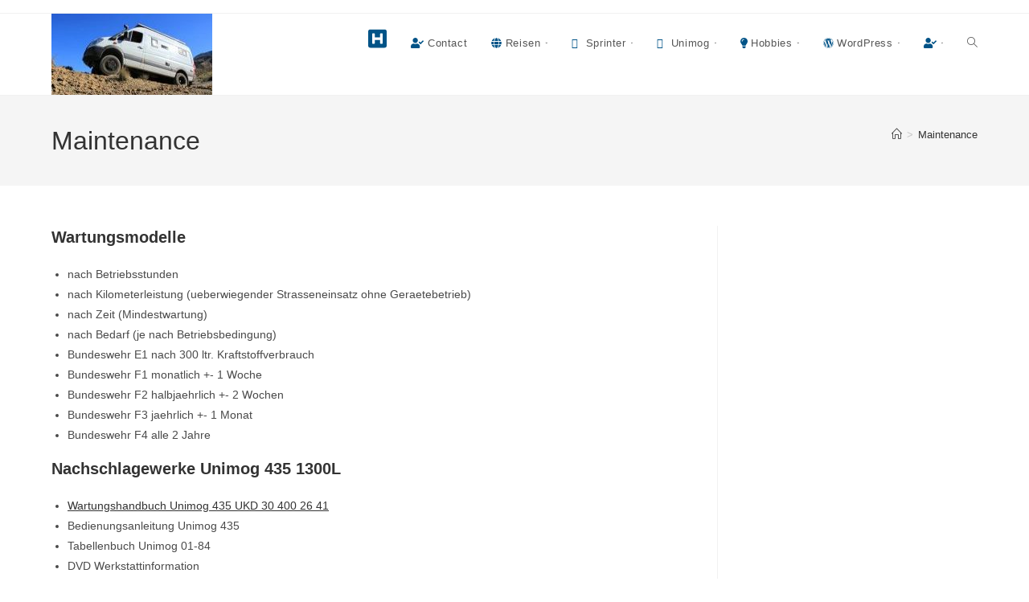

--- FILE ---
content_type: text/html; charset=UTF-8
request_url: https://www.mogtour.com/maintenance/
body_size: 20979
content:
<!DOCTYPE html>
<html class="html" lang="en-US">
<head>
	<meta charset="UTF-8">
	<link rel="profile" href="https://gmpg.org/xfn/11">

	<title>Maintenance &#8211; Igltour</title>
<meta name='robots' content='max-image-preview:large' />
	<style>img:is([sizes="auto" i], [sizes^="auto," i]) { contain-intrinsic-size: 3000px 1500px }</style>
	<meta name="viewport" content="width=device-width, initial-scale=1"><link rel='dns-prefetch' href='//www.mogtour.com' />
<link rel="alternate" type="application/rss+xml" title="Igltour &raquo; Feed" href="https://www.mogtour.com/feed/" />
<link rel="alternate" type="application/rss+xml" title="Igltour &raquo; Comments Feed" href="https://www.mogtour.com/comments/feed/" />
<script>
window._wpemojiSettings = {"baseUrl":"https:\/\/s.w.org\/images\/core\/emoji\/16.0.1\/72x72\/","ext":".png","svgUrl":"https:\/\/s.w.org\/images\/core\/emoji\/16.0.1\/svg\/","svgExt":".svg","source":{"concatemoji":"https:\/\/www.mogtour.com\/wp-includes\/js\/wp-emoji-release.min.js?ver=6.8.3"}};
/*! This file is auto-generated */
!function(s,n){var o,i,e;function c(e){try{var t={supportTests:e,timestamp:(new Date).valueOf()};sessionStorage.setItem(o,JSON.stringify(t))}catch(e){}}function p(e,t,n){e.clearRect(0,0,e.canvas.width,e.canvas.height),e.fillText(t,0,0);var t=new Uint32Array(e.getImageData(0,0,e.canvas.width,e.canvas.height).data),a=(e.clearRect(0,0,e.canvas.width,e.canvas.height),e.fillText(n,0,0),new Uint32Array(e.getImageData(0,0,e.canvas.width,e.canvas.height).data));return t.every(function(e,t){return e===a[t]})}function u(e,t){e.clearRect(0,0,e.canvas.width,e.canvas.height),e.fillText(t,0,0);for(var n=e.getImageData(16,16,1,1),a=0;a<n.data.length;a++)if(0!==n.data[a])return!1;return!0}function f(e,t,n,a){switch(t){case"flag":return n(e,"\ud83c\udff3\ufe0f\u200d\u26a7\ufe0f","\ud83c\udff3\ufe0f\u200b\u26a7\ufe0f")?!1:!n(e,"\ud83c\udde8\ud83c\uddf6","\ud83c\udde8\u200b\ud83c\uddf6")&&!n(e,"\ud83c\udff4\udb40\udc67\udb40\udc62\udb40\udc65\udb40\udc6e\udb40\udc67\udb40\udc7f","\ud83c\udff4\u200b\udb40\udc67\u200b\udb40\udc62\u200b\udb40\udc65\u200b\udb40\udc6e\u200b\udb40\udc67\u200b\udb40\udc7f");case"emoji":return!a(e,"\ud83e\udedf")}return!1}function g(e,t,n,a){var r="undefined"!=typeof WorkerGlobalScope&&self instanceof WorkerGlobalScope?new OffscreenCanvas(300,150):s.createElement("canvas"),o=r.getContext("2d",{willReadFrequently:!0}),i=(o.textBaseline="top",o.font="600 32px Arial",{});return e.forEach(function(e){i[e]=t(o,e,n,a)}),i}function t(e){var t=s.createElement("script");t.src=e,t.defer=!0,s.head.appendChild(t)}"undefined"!=typeof Promise&&(o="wpEmojiSettingsSupports",i=["flag","emoji"],n.supports={everything:!0,everythingExceptFlag:!0},e=new Promise(function(e){s.addEventListener("DOMContentLoaded",e,{once:!0})}),new Promise(function(t){var n=function(){try{var e=JSON.parse(sessionStorage.getItem(o));if("object"==typeof e&&"number"==typeof e.timestamp&&(new Date).valueOf()<e.timestamp+604800&&"object"==typeof e.supportTests)return e.supportTests}catch(e){}return null}();if(!n){if("undefined"!=typeof Worker&&"undefined"!=typeof OffscreenCanvas&&"undefined"!=typeof URL&&URL.createObjectURL&&"undefined"!=typeof Blob)try{var e="postMessage("+g.toString()+"("+[JSON.stringify(i),f.toString(),p.toString(),u.toString()].join(",")+"));",a=new Blob([e],{type:"text/javascript"}),r=new Worker(URL.createObjectURL(a),{name:"wpTestEmojiSupports"});return void(r.onmessage=function(e){c(n=e.data),r.terminate(),t(n)})}catch(e){}c(n=g(i,f,p,u))}t(n)}).then(function(e){for(var t in e)n.supports[t]=e[t],n.supports.everything=n.supports.everything&&n.supports[t],"flag"!==t&&(n.supports.everythingExceptFlag=n.supports.everythingExceptFlag&&n.supports[t]);n.supports.everythingExceptFlag=n.supports.everythingExceptFlag&&!n.supports.flag,n.DOMReady=!1,n.readyCallback=function(){n.DOMReady=!0}}).then(function(){return e}).then(function(){var e;n.supports.everything||(n.readyCallback(),(e=n.source||{}).concatemoji?t(e.concatemoji):e.wpemoji&&e.twemoji&&(t(e.twemoji),t(e.wpemoji)))}))}((window,document),window._wpemojiSettings);
</script>
<link rel='stylesheet' id='sgr-css' href='https://www.mogtour.com/wp-content/plugins/simple-google-recaptcha/sgr.css?ver=1663510314' media='all' />
<style id='wp-emoji-styles-inline-css'>

	img.wp-smiley, img.emoji {
		display: inline !important;
		border: none !important;
		box-shadow: none !important;
		height: 1em !important;
		width: 1em !important;
		margin: 0 0.07em !important;
		vertical-align: -0.1em !important;
		background: none !important;
		padding: 0 !important;
	}
</style>
<link rel='stylesheet' id='wp-block-library-css' href='https://www.mogtour.com/wp-includes/css/dist/block-library/style.min.css?ver=6.8.3' media='all' />
<style id='wp-block-library-theme-inline-css'>
.wp-block-audio :where(figcaption){color:#555;font-size:13px;text-align:center}.is-dark-theme .wp-block-audio :where(figcaption){color:#ffffffa6}.wp-block-audio{margin:0 0 1em}.wp-block-code{border:1px solid #ccc;border-radius:4px;font-family:Menlo,Consolas,monaco,monospace;padding:.8em 1em}.wp-block-embed :where(figcaption){color:#555;font-size:13px;text-align:center}.is-dark-theme .wp-block-embed :where(figcaption){color:#ffffffa6}.wp-block-embed{margin:0 0 1em}.blocks-gallery-caption{color:#555;font-size:13px;text-align:center}.is-dark-theme .blocks-gallery-caption{color:#ffffffa6}:root :where(.wp-block-image figcaption){color:#555;font-size:13px;text-align:center}.is-dark-theme :root :where(.wp-block-image figcaption){color:#ffffffa6}.wp-block-image{margin:0 0 1em}.wp-block-pullquote{border-bottom:4px solid;border-top:4px solid;color:currentColor;margin-bottom:1.75em}.wp-block-pullquote cite,.wp-block-pullquote footer,.wp-block-pullquote__citation{color:currentColor;font-size:.8125em;font-style:normal;text-transform:uppercase}.wp-block-quote{border-left:.25em solid;margin:0 0 1.75em;padding-left:1em}.wp-block-quote cite,.wp-block-quote footer{color:currentColor;font-size:.8125em;font-style:normal;position:relative}.wp-block-quote:where(.has-text-align-right){border-left:none;border-right:.25em solid;padding-left:0;padding-right:1em}.wp-block-quote:where(.has-text-align-center){border:none;padding-left:0}.wp-block-quote.is-large,.wp-block-quote.is-style-large,.wp-block-quote:where(.is-style-plain){border:none}.wp-block-search .wp-block-search__label{font-weight:700}.wp-block-search__button{border:1px solid #ccc;padding:.375em .625em}:where(.wp-block-group.has-background){padding:1.25em 2.375em}.wp-block-separator.has-css-opacity{opacity:.4}.wp-block-separator{border:none;border-bottom:2px solid;margin-left:auto;margin-right:auto}.wp-block-separator.has-alpha-channel-opacity{opacity:1}.wp-block-separator:not(.is-style-wide):not(.is-style-dots){width:100px}.wp-block-separator.has-background:not(.is-style-dots){border-bottom:none;height:1px}.wp-block-separator.has-background:not(.is-style-wide):not(.is-style-dots){height:2px}.wp-block-table{margin:0 0 1em}.wp-block-table td,.wp-block-table th{word-break:normal}.wp-block-table :where(figcaption){color:#555;font-size:13px;text-align:center}.is-dark-theme .wp-block-table :where(figcaption){color:#ffffffa6}.wp-block-video :where(figcaption){color:#555;font-size:13px;text-align:center}.is-dark-theme .wp-block-video :where(figcaption){color:#ffffffa6}.wp-block-video{margin:0 0 1em}:root :where(.wp-block-template-part.has-background){margin-bottom:0;margin-top:0;padding:1.25em 2.375em}
</style>
<style id='classic-theme-styles-inline-css'>
/*! This file is auto-generated */
.wp-block-button__link{color:#fff;background-color:#32373c;border-radius:9999px;box-shadow:none;text-decoration:none;padding:calc(.667em + 2px) calc(1.333em + 2px);font-size:1.125em}.wp-block-file__button{background:#32373c;color:#fff;text-decoration:none}
</style>
<link rel='stylesheet' id='coblocks-frontend-css' href='https://www.mogtour.com/wp-content/plugins/coblocks/dist/style-coblocks-1.css?ver=3.1.15' media='all' />
<link rel='stylesheet' id='coblocks-extensions-css' href='https://www.mogtour.com/wp-content/plugins/coblocks/dist/style-coblocks-extensions.css?ver=3.1.15' media='all' />
<link rel='stylesheet' id='coblocks-animation-css' href='https://www.mogtour.com/wp-content/plugins/coblocks/dist/style-coblocks-animation.css?ver=2677611078ee87eb3b1c' media='all' />
<style id='global-styles-inline-css'>
:root{--wp--preset--aspect-ratio--square: 1;--wp--preset--aspect-ratio--4-3: 4/3;--wp--preset--aspect-ratio--3-4: 3/4;--wp--preset--aspect-ratio--3-2: 3/2;--wp--preset--aspect-ratio--2-3: 2/3;--wp--preset--aspect-ratio--16-9: 16/9;--wp--preset--aspect-ratio--9-16: 9/16;--wp--preset--color--black: #000000;--wp--preset--color--cyan-bluish-gray: #abb8c3;--wp--preset--color--white: #ffffff;--wp--preset--color--pale-pink: #f78da7;--wp--preset--color--vivid-red: #cf2e2e;--wp--preset--color--luminous-vivid-orange: #ff6900;--wp--preset--color--luminous-vivid-amber: #fcb900;--wp--preset--color--light-green-cyan: #7bdcb5;--wp--preset--color--vivid-green-cyan: #00d084;--wp--preset--color--pale-cyan-blue: #8ed1fc;--wp--preset--color--vivid-cyan-blue: #0693e3;--wp--preset--color--vivid-purple: #9b51e0;--wp--preset--gradient--vivid-cyan-blue-to-vivid-purple: linear-gradient(135deg,rgba(6,147,227,1) 0%,rgb(155,81,224) 100%);--wp--preset--gradient--light-green-cyan-to-vivid-green-cyan: linear-gradient(135deg,rgb(122,220,180) 0%,rgb(0,208,130) 100%);--wp--preset--gradient--luminous-vivid-amber-to-luminous-vivid-orange: linear-gradient(135deg,rgba(252,185,0,1) 0%,rgba(255,105,0,1) 100%);--wp--preset--gradient--luminous-vivid-orange-to-vivid-red: linear-gradient(135deg,rgba(255,105,0,1) 0%,rgb(207,46,46) 100%);--wp--preset--gradient--very-light-gray-to-cyan-bluish-gray: linear-gradient(135deg,rgb(238,238,238) 0%,rgb(169,184,195) 100%);--wp--preset--gradient--cool-to-warm-spectrum: linear-gradient(135deg,rgb(74,234,220) 0%,rgb(151,120,209) 20%,rgb(207,42,186) 40%,rgb(238,44,130) 60%,rgb(251,105,98) 80%,rgb(254,248,76) 100%);--wp--preset--gradient--blush-light-purple: linear-gradient(135deg,rgb(255,206,236) 0%,rgb(152,150,240) 100%);--wp--preset--gradient--blush-bordeaux: linear-gradient(135deg,rgb(254,205,165) 0%,rgb(254,45,45) 50%,rgb(107,0,62) 100%);--wp--preset--gradient--luminous-dusk: linear-gradient(135deg,rgb(255,203,112) 0%,rgb(199,81,192) 50%,rgb(65,88,208) 100%);--wp--preset--gradient--pale-ocean: linear-gradient(135deg,rgb(255,245,203) 0%,rgb(182,227,212) 50%,rgb(51,167,181) 100%);--wp--preset--gradient--electric-grass: linear-gradient(135deg,rgb(202,248,128) 0%,rgb(113,206,126) 100%);--wp--preset--gradient--midnight: linear-gradient(135deg,rgb(2,3,129) 0%,rgb(40,116,252) 100%);--wp--preset--font-size--small: 13px;--wp--preset--font-size--medium: 20px;--wp--preset--font-size--large: 36px;--wp--preset--font-size--x-large: 42px;--wp--preset--spacing--20: 0.44rem;--wp--preset--spacing--30: 0.67rem;--wp--preset--spacing--40: 1rem;--wp--preset--spacing--50: 1.5rem;--wp--preset--spacing--60: 2.25rem;--wp--preset--spacing--70: 3.38rem;--wp--preset--spacing--80: 5.06rem;--wp--preset--shadow--natural: 6px 6px 9px rgba(0, 0, 0, 0.2);--wp--preset--shadow--deep: 12px 12px 50px rgba(0, 0, 0, 0.4);--wp--preset--shadow--sharp: 6px 6px 0px rgba(0, 0, 0, 0.2);--wp--preset--shadow--outlined: 6px 6px 0px -3px rgba(255, 255, 255, 1), 6px 6px rgba(0, 0, 0, 1);--wp--preset--shadow--crisp: 6px 6px 0px rgba(0, 0, 0, 1);}:where(.is-layout-flex){gap: 0.5em;}:where(.is-layout-grid){gap: 0.5em;}body .is-layout-flex{display: flex;}.is-layout-flex{flex-wrap: wrap;align-items: center;}.is-layout-flex > :is(*, div){margin: 0;}body .is-layout-grid{display: grid;}.is-layout-grid > :is(*, div){margin: 0;}:where(.wp-block-columns.is-layout-flex){gap: 2em;}:where(.wp-block-columns.is-layout-grid){gap: 2em;}:where(.wp-block-post-template.is-layout-flex){gap: 1.25em;}:where(.wp-block-post-template.is-layout-grid){gap: 1.25em;}.has-black-color{color: var(--wp--preset--color--black) !important;}.has-cyan-bluish-gray-color{color: var(--wp--preset--color--cyan-bluish-gray) !important;}.has-white-color{color: var(--wp--preset--color--white) !important;}.has-pale-pink-color{color: var(--wp--preset--color--pale-pink) !important;}.has-vivid-red-color{color: var(--wp--preset--color--vivid-red) !important;}.has-luminous-vivid-orange-color{color: var(--wp--preset--color--luminous-vivid-orange) !important;}.has-luminous-vivid-amber-color{color: var(--wp--preset--color--luminous-vivid-amber) !important;}.has-light-green-cyan-color{color: var(--wp--preset--color--light-green-cyan) !important;}.has-vivid-green-cyan-color{color: var(--wp--preset--color--vivid-green-cyan) !important;}.has-pale-cyan-blue-color{color: var(--wp--preset--color--pale-cyan-blue) !important;}.has-vivid-cyan-blue-color{color: var(--wp--preset--color--vivid-cyan-blue) !important;}.has-vivid-purple-color{color: var(--wp--preset--color--vivid-purple) !important;}.has-black-background-color{background-color: var(--wp--preset--color--black) !important;}.has-cyan-bluish-gray-background-color{background-color: var(--wp--preset--color--cyan-bluish-gray) !important;}.has-white-background-color{background-color: var(--wp--preset--color--white) !important;}.has-pale-pink-background-color{background-color: var(--wp--preset--color--pale-pink) !important;}.has-vivid-red-background-color{background-color: var(--wp--preset--color--vivid-red) !important;}.has-luminous-vivid-orange-background-color{background-color: var(--wp--preset--color--luminous-vivid-orange) !important;}.has-luminous-vivid-amber-background-color{background-color: var(--wp--preset--color--luminous-vivid-amber) !important;}.has-light-green-cyan-background-color{background-color: var(--wp--preset--color--light-green-cyan) !important;}.has-vivid-green-cyan-background-color{background-color: var(--wp--preset--color--vivid-green-cyan) !important;}.has-pale-cyan-blue-background-color{background-color: var(--wp--preset--color--pale-cyan-blue) !important;}.has-vivid-cyan-blue-background-color{background-color: var(--wp--preset--color--vivid-cyan-blue) !important;}.has-vivid-purple-background-color{background-color: var(--wp--preset--color--vivid-purple) !important;}.has-black-border-color{border-color: var(--wp--preset--color--black) !important;}.has-cyan-bluish-gray-border-color{border-color: var(--wp--preset--color--cyan-bluish-gray) !important;}.has-white-border-color{border-color: var(--wp--preset--color--white) !important;}.has-pale-pink-border-color{border-color: var(--wp--preset--color--pale-pink) !important;}.has-vivid-red-border-color{border-color: var(--wp--preset--color--vivid-red) !important;}.has-luminous-vivid-orange-border-color{border-color: var(--wp--preset--color--luminous-vivid-orange) !important;}.has-luminous-vivid-amber-border-color{border-color: var(--wp--preset--color--luminous-vivid-amber) !important;}.has-light-green-cyan-border-color{border-color: var(--wp--preset--color--light-green-cyan) !important;}.has-vivid-green-cyan-border-color{border-color: var(--wp--preset--color--vivid-green-cyan) !important;}.has-pale-cyan-blue-border-color{border-color: var(--wp--preset--color--pale-cyan-blue) !important;}.has-vivid-cyan-blue-border-color{border-color: var(--wp--preset--color--vivid-cyan-blue) !important;}.has-vivid-purple-border-color{border-color: var(--wp--preset--color--vivid-purple) !important;}.has-vivid-cyan-blue-to-vivid-purple-gradient-background{background: var(--wp--preset--gradient--vivid-cyan-blue-to-vivid-purple) !important;}.has-light-green-cyan-to-vivid-green-cyan-gradient-background{background: var(--wp--preset--gradient--light-green-cyan-to-vivid-green-cyan) !important;}.has-luminous-vivid-amber-to-luminous-vivid-orange-gradient-background{background: var(--wp--preset--gradient--luminous-vivid-amber-to-luminous-vivid-orange) !important;}.has-luminous-vivid-orange-to-vivid-red-gradient-background{background: var(--wp--preset--gradient--luminous-vivid-orange-to-vivid-red) !important;}.has-very-light-gray-to-cyan-bluish-gray-gradient-background{background: var(--wp--preset--gradient--very-light-gray-to-cyan-bluish-gray) !important;}.has-cool-to-warm-spectrum-gradient-background{background: var(--wp--preset--gradient--cool-to-warm-spectrum) !important;}.has-blush-light-purple-gradient-background{background: var(--wp--preset--gradient--blush-light-purple) !important;}.has-blush-bordeaux-gradient-background{background: var(--wp--preset--gradient--blush-bordeaux) !important;}.has-luminous-dusk-gradient-background{background: var(--wp--preset--gradient--luminous-dusk) !important;}.has-pale-ocean-gradient-background{background: var(--wp--preset--gradient--pale-ocean) !important;}.has-electric-grass-gradient-background{background: var(--wp--preset--gradient--electric-grass) !important;}.has-midnight-gradient-background{background: var(--wp--preset--gradient--midnight) !important;}.has-small-font-size{font-size: var(--wp--preset--font-size--small) !important;}.has-medium-font-size{font-size: var(--wp--preset--font-size--medium) !important;}.has-large-font-size{font-size: var(--wp--preset--font-size--large) !important;}.has-x-large-font-size{font-size: var(--wp--preset--font-size--x-large) !important;}
:where(.wp-block-post-template.is-layout-flex){gap: 1.25em;}:where(.wp-block-post-template.is-layout-grid){gap: 1.25em;}
:where(.wp-block-columns.is-layout-flex){gap: 2em;}:where(.wp-block-columns.is-layout-grid){gap: 2em;}
:root :where(.wp-block-pullquote){font-size: 1.5em;line-height: 1.6;}
</style>
<link rel='stylesheet' id='output-style-css' href='https://www.mogtour.com/wp-content/plugins/wp-gpx-maps/css/wp-gpx-maps-output.css?ver=1.0.0' media='all' />
<link rel='stylesheet' id='leaflet-css' href='https://www.mogtour.com/wp-content/plugins/wp-gpx-maps/ThirdParties/Leaflet_1.5.1/leaflet.css?ver=1.5.1' media='all' />
<link rel='stylesheet' id='leaflet.markercluster-css' href='https://www.mogtour.com/wp-content/plugins/wp-gpx-maps/ThirdParties/Leaflet.markercluster-1.4.1/MarkerCluster.css?ver=1.4.1,' media='all' />
<link rel='stylesheet' id='leaflet.Photo-css' href='https://www.mogtour.com/wp-content/plugins/wp-gpx-maps/ThirdParties/Leaflet.Photo/Leaflet.Photo.css?ver=6.8.3' media='all' />
<link rel='stylesheet' id='leaflet.fullscreen-css' href='https://www.mogtour.com/wp-content/plugins/wp-gpx-maps/ThirdParties/leaflet.fullscreen-1.4.5/Control.FullScreen.css?ver=1.5.1' media='all' />
<link rel='stylesheet' id='wp-components-css' href='https://www.mogtour.com/wp-includes/css/dist/components/style.min.css?ver=6.8.3' media='all' />
<link rel='stylesheet' id='godaddy-styles-css' href='https://www.mogtour.com/wp-content/plugins/coblocks/includes/Dependencies/GoDaddy/Styles/build/latest.css?ver=2.0.2' media='all' />
<link rel='stylesheet' id='parent-style-css' href='https://www.mogtour.com/wp-content/themes/oceanwp/style.css?ver=6.8.3' media='all' />
<link rel='stylesheet' id='font-awesome-css' href='https://www.mogtour.com/wp-content/themes/oceanwp/assets/fonts/fontawesome/css/all.min.css?ver=6.7.2' media='all' />
<link rel='stylesheet' id='simple-line-icons-css' href='https://www.mogtour.com/wp-content/themes/oceanwp/assets/css/third/simple-line-icons.min.css?ver=2.4.0' media='all' />
<link rel='stylesheet' id='oceanwp-style-css' href='https://www.mogtour.com/wp-content/themes/oceanwp/assets/css/style.min.css?ver=1.0.0' media='all' />
<link rel='stylesheet' id='tablepress-default-css' href='https://www.mogtour.com/wp-content/tablepress-combined.min.css?ver=56' media='all' />
<script id="sgr-js-extra">
var sgr = {"sgr_site_key":"6LevNwEaAAAAAC7qJu624ZtyCEVF0obX8JA2mlmQ"};
</script>
<script src="https://www.mogtour.com/wp-content/plugins/simple-google-recaptcha/sgr.js?ver=1663510314" id="sgr-js"></script>
<script src="https://www.mogtour.com/wp-content/plugins/wp-gpx-maps/ThirdParties/Leaflet_1.5.1/leaflet.js?ver=1.5.1" id="leaflet-js"></script>
<script src="https://www.mogtour.com/wp-content/plugins/wp-gpx-maps/ThirdParties/Leaflet.markercluster-1.4.1/leaflet.markercluster.js?ver=1.4.1" id="leaflet.markercluster-js"></script>
<script src="https://www.mogtour.com/wp-content/plugins/wp-gpx-maps/ThirdParties/Leaflet.Photo/Leaflet.Photo.js?ver=6.8.3" id="leaflet.Photo-js"></script>
<script src="https://www.mogtour.com/wp-content/plugins/wp-gpx-maps/ThirdParties/leaflet.fullscreen-1.4.5/Control.FullScreen.js?ver=1.4.5" id="leaflet.fullscreen-js"></script>
<script src="https://www.mogtour.com/wp-includes/js/jquery/jquery.min.js?ver=3.7.1" id="jquery-core-js"></script>
<script src="https://www.mogtour.com/wp-includes/js/jquery/jquery-migrate.min.js?ver=3.4.1" id="jquery-migrate-js"></script>
<script src="https://www.mogtour.com/wp-content/plugins/wp-gpx-maps/js/Chart.min.js?ver=2.8.0" id="chartjs-js"></script>
<script src="https://www.mogtour.com/wp-content/plugins/wp-gpx-maps/js/WP-GPX-Maps.js?ver=1.6.02" id="wp-gpx-maps-js"></script>
<link rel="https://api.w.org/" href="https://www.mogtour.com/wp-json/" /><link rel="alternate" title="JSON" type="application/json" href="https://www.mogtour.com/wp-json/wp/v2/pages/110" /><link rel="EditURI" type="application/rsd+xml" title="RSD" href="https://www.mogtour.com/xmlrpc.php?rsd" />
<meta name="generator" content="WordPress 6.8.3" />
<link rel="canonical" href="https://www.mogtour.com/maintenance/" />
<link rel='shortlink' href='https://www.mogtour.com/?p=110' />
<link rel="alternate" title="oEmbed (JSON)" type="application/json+oembed" href="https://www.mogtour.com/wp-json/oembed/1.0/embed?url=https%3A%2F%2Fwww.mogtour.com%2Fmaintenance%2F" />
<link rel="alternate" title="oEmbed (XML)" type="text/xml+oembed" href="https://www.mogtour.com/wp-json/oembed/1.0/embed?url=https%3A%2F%2Fwww.mogtour.com%2Fmaintenance%2F&#038;format=xml" />
<script src="https://www.google.com/recaptcha/api.js" async defer></script>
  
<!-- Our project just needs Font Awesome Solid + Brands -->
  <script defer src="/my-content/fontawesome/js/brands.js"></script>
  <script defer src="/my-content/fontawesome/js/solid.js"></script>
  <script defer src="/my-content/fontawesome/js/fontawesome.js"></script>  <!-- Our project just needs Font Awesome Solid + Brands -->
  <script defer src="/my-content/fontawesome/js/brands.js"></script>
  <script defer src="/my-content/fontawesome/js/solid.js"></script>
  <script defer src="/my-content/fontawesome/js/fontawesome.js"></script>
  <link href="/my-content/fontawesome/css/all.css" rel="stylesheet"> <!--load all styles -->
<!-- Analytics by WP Statistics - https://wp-statistics.com -->
<link rel="icon" href="https://www.mogtour.com/wp-content/uploads/2021/12/cropped-cropped-IMG_4601b1-3-e1639481208241-32x32.jpg" sizes="32x32" />
<link rel="icon" href="https://www.mogtour.com/wp-content/uploads/2021/12/cropped-cropped-IMG_4601b1-3-e1639481208241-192x192.jpg" sizes="192x192" />
<link rel="apple-touch-icon" href="https://www.mogtour.com/wp-content/uploads/2021/12/cropped-cropped-IMG_4601b1-3-e1639481208241-180x180.jpg" />
<meta name="msapplication-TileImage" content="https://www.mogtour.com/wp-content/uploads/2021/12/cropped-cropped-IMG_4601b1-3-e1639481208241-270x270.jpg" />
		<style id="wp-custom-css">
			table.customTable{width:100%;background-color:#FFFFFF;border-collapse:collapse;border-width:2px;border-color:#7ea8f8;border-style:solid;color:#000000}table.customTable td,table.customTable th{border-width:2px;border-color:#7ea8f8;border-style:solid;padding:5px;text-align:center}table.customTable thead{background-color:#7ea8f8}.containerworld{position:relative}.center{position:absolute;top:50%;left:50%;transform:translate(-50%,-50%);font-size:18px}.box-buy{float:left;width:100%;height:30px;border:0 solid black;padding:5px;margin:0;background:#eee;box-sizing:border-box}.box-links{float:left;width:100%;height:auto;border:0 solid black;padding:5px;margin:0;background:#eee;box-sizing:border-box}.box-iglhaut{float:left;width:100%;height:35px;border:0 solid black;padding:5px;margin:0;background:#eee;box-sizing:border-box}.box-purchases{float:left;width:100%;height:auto;border:0 solid black;padding:5px;margin:0;background:#eee;box-sizing:border-box}.box-stages-flag{opacity:1.0;float:left;width:15%;height:auto;margin-right:0;padding:0;background:white;box-sizing:border-box}.box-stages-arrival{float:left;width:100%;height:75px;border:0 solid black;padding:5px;margin:0;background:#eee;box-sizing:border-box}.box-stages-city{float:left;width:100%;height:30px;border-right:0 solid black;padding:5px;margin:0;background:#eee;box-sizing:border-box}.box-stages-place{float:left;width:100%;height:30px;border-right:0 solid black;padding:5px;margin:0;background:#eee;box-sizing:border-box}.box-stages-coordinates{float:left;width:100%;height:30px;border-right:0 solid black;padding:5px;margin:0;background:#eee;box-sizing:border-box}.box-stages-activities{float:left;width:100%;height:30px;border:0 solid black;padding:5px;margin:0;background:#eee;box-sizing:border-box}.box-stages-note{float:left;width:100%;height:60px;border:0 solid black;padding:5px;margin:0;background:#eee;box-sizing:border-box}.box-stages-spacer{float:left;width:100%;height:5px;border:0 solid black;padding:5px;margin:0;background:white;box-sizing:border-box}.box-stages-spacer-big{float:left;width:100%;height:25px;border:0 solid black;padding:5px;margin:0;background:white;box-sizing:border-box}.box-stages-flag-new{float:left;width:15%;height:auto;margin-right:0;padding:20px;background:white;box-sizing:border-box}.box-stages-flag-space-new{float:left;width:30%;height:auto;margin-right:0;padding:20px;background:white;box-sizing:border-box}.box-stages-city-new{float:left;width:100%;height:auto;border-top:0 solid black;border-bottom:0 solid black;padding:5px;margin:0;background:white;box-sizing:border-box;font-size:35px}.box-stages-place-new{float:left;width:100%;height:auto;text-indent:20px;border-top:0 solid black;border-bottom:0 solid black;padding:5px;margin:0;background:white;box-sizing:border-box}.box-stages-note-new{float:left;width:100%;height:auto;text-indent:20px;border-top:0 solid black;border-bottom:0 solid black;padding:5px;margin:0;background:white;box-sizing:border-box}.flex-container{/*https://kulturbanause.de/blog/einfuhrung-in-das-flexbox-modell-von-css/*/display:flex;flex-wrap:nowrap;/* Standardwert = nowrap */text-align:center;display:inline-flex;align-items :center padding:0;border:0 solid black}.flex-item{flex-basis:50%;flex-grow:1;flex-shrink:1;margin:5px;border:1px solid black}#flex-button{/*https://www.html-seminar.de/formular-input-submit.htm*/background-color:orange;cursor:pointer}#flex-button:hover{background-color:yellow}/*Buttons*/#button-instagram{background:blue;border:none;margin:0;padding:0;border-radius:100px;cursor:pointer}#button-instagram:hover{background:green}/*Rechtecke*/#rectangle-white{width:1200px;height:1200px;background:white}/* my CSS *//* GRIDS START*/.grid-container-auto-1{display:grid;grid-template-columns:auto;background-color:#FFFFFF;padding:0}.grid-container-repeat{display:grid;grid-template-columns:repeat(auto-fit,minmax(160px,1fr));background-color:#FFFFFF;padding:0}.grid-item-white{background-color:rgba(255,255,255,0.8);border:1px solid rgba(110,123,139,1.0);padding:15px;font-size:14px;text-align:center}.grid-item-black-verlauf{background-color:rgba(0,0,0,0.8);border:1px solid rgba(110,123,139,1.0);background-image:linear-gradient(black,red);padding:30px;font-size:14px;text-align:center}.grid-item-blue{background-color:rgba(198,226,255,0.8);border:1px solid rgba(110,123,139,1.0);padding:5px;font-size:14px;text-align:center}.grid-item-blue-verlauf{background-color:rgba(198,226,255,0.8);border:1px solid rgba(110,123,139,1.0);background-image:linear-gradient(rgba(198,226,255,0.8),rgba(255,255,255,0.8));padding:5px;font-size:14px;text-align:center}/* GRIDS END*/		</style>
		<!-- OceanWP CSS -->
<style type="text/css">
/* Colors */body .theme-button,body input[type="submit"],body button[type="submit"],body button,body .button,body div.wpforms-container-full .wpforms-form input[type=submit],body div.wpforms-container-full .wpforms-form button[type=submit],body div.wpforms-container-full .wpforms-form .wpforms-page-button,.woocommerce-cart .wp-element-button,.woocommerce-checkout .wp-element-button,.wp-block-button__link{border-color:#ffffff}body .theme-button:hover,body input[type="submit"]:hover,body button[type="submit"]:hover,body button:hover,body .button:hover,body div.wpforms-container-full .wpforms-form input[type=submit]:hover,body div.wpforms-container-full .wpforms-form input[type=submit]:active,body div.wpforms-container-full .wpforms-form button[type=submit]:hover,body div.wpforms-container-full .wpforms-form button[type=submit]:active,body div.wpforms-container-full .wpforms-form .wpforms-page-button:hover,body div.wpforms-container-full .wpforms-form .wpforms-page-button:active,.woocommerce-cart .wp-element-button:hover,.woocommerce-checkout .wp-element-button:hover,.wp-block-button__link:hover{border-color:#ffffff}/* OceanWP Style Settings CSS */.theme-button,input[type="submit"],button[type="submit"],button,.button,body div.wpforms-container-full .wpforms-form input[type=submit],body div.wpforms-container-full .wpforms-form button[type=submit],body div.wpforms-container-full .wpforms-form .wpforms-page-button{border-style:solid}.theme-button,input[type="submit"],button[type="submit"],button,.button,body div.wpforms-container-full .wpforms-form input[type=submit],body div.wpforms-container-full .wpforms-form button[type=submit],body div.wpforms-container-full .wpforms-form .wpforms-page-button{border-width:1px}form input[type="text"],form input[type="password"],form input[type="email"],form input[type="url"],form input[type="date"],form input[type="month"],form input[type="time"],form input[type="datetime"],form input[type="datetime-local"],form input[type="week"],form input[type="number"],form input[type="search"],form input[type="tel"],form input[type="color"],form select,form textarea,.woocommerce .woocommerce-checkout .select2-container--default .select2-selection--single{border-style:solid}body div.wpforms-container-full .wpforms-form input[type=date],body div.wpforms-container-full .wpforms-form input[type=datetime],body div.wpforms-container-full .wpforms-form input[type=datetime-local],body div.wpforms-container-full .wpforms-form input[type=email],body div.wpforms-container-full .wpforms-form input[type=month],body div.wpforms-container-full .wpforms-form input[type=number],body div.wpforms-container-full .wpforms-form input[type=password],body div.wpforms-container-full .wpforms-form input[type=range],body div.wpforms-container-full .wpforms-form input[type=search],body div.wpforms-container-full .wpforms-form input[type=tel],body div.wpforms-container-full .wpforms-form input[type=text],body div.wpforms-container-full .wpforms-form input[type=time],body div.wpforms-container-full .wpforms-form input[type=url],body div.wpforms-container-full .wpforms-form input[type=week],body div.wpforms-container-full .wpforms-form select,body div.wpforms-container-full .wpforms-form textarea{border-style:solid}form input[type="text"],form input[type="password"],form input[type="email"],form input[type="url"],form input[type="date"],form input[type="month"],form input[type="time"],form input[type="datetime"],form input[type="datetime-local"],form input[type="week"],form input[type="number"],form input[type="search"],form input[type="tel"],form input[type="color"],form select,form textarea{border-radius:3px}body div.wpforms-container-full .wpforms-form input[type=date],body div.wpforms-container-full .wpforms-form input[type=datetime],body div.wpforms-container-full .wpforms-form input[type=datetime-local],body div.wpforms-container-full .wpforms-form input[type=email],body div.wpforms-container-full .wpforms-form input[type=month],body div.wpforms-container-full .wpforms-form input[type=number],body div.wpforms-container-full .wpforms-form input[type=password],body div.wpforms-container-full .wpforms-form input[type=range],body div.wpforms-container-full .wpforms-form input[type=search],body div.wpforms-container-full .wpforms-form input[type=tel],body div.wpforms-container-full .wpforms-form input[type=text],body div.wpforms-container-full .wpforms-form input[type=time],body div.wpforms-container-full .wpforms-form input[type=url],body div.wpforms-container-full .wpforms-form input[type=week],body div.wpforms-container-full .wpforms-form select,body div.wpforms-container-full .wpforms-form textarea{border-radius:3px}/* Header */#site-header.has-header-media .overlay-header-media{background-color:rgba(0,0,0,0.5)}/* Blog CSS */.ocean-single-post-header ul.meta-item li a:hover{color:#333333}/* Typography */body{font-size:14px;line-height:1.8}h1,h2,h3,h4,h5,h6,.theme-heading,.widget-title,.oceanwp-widget-recent-posts-title,.comment-reply-title,.entry-title,.sidebar-box .widget-title{line-height:1.4}h1{font-size:23px;line-height:1.4}h2{font-size:20px;line-height:1.4}h3{font-size:18px;line-height:1.4}h4{font-size:17px;line-height:1.4}h5{font-size:14px;line-height:1.4}h6{font-size:15px;line-height:1.4}.page-header .page-header-title,.page-header.background-image-page-header .page-header-title{font-size:32px;line-height:1.4}.page-header .page-subheading{font-size:15px;line-height:1.8}.site-breadcrumbs,.site-breadcrumbs a{font-size:13px;line-height:1.4}#top-bar-content,#top-bar-social-alt{font-size:12px;line-height:1.8}#site-logo a.site-logo-text{font-size:24px;line-height:1.8}.dropdown-menu ul li a.menu-link,#site-header.full_screen-header .fs-dropdown-menu ul.sub-menu li a{font-size:12px;line-height:1.2;letter-spacing:.6px}.sidr-class-dropdown-menu li a,a.sidr-class-toggle-sidr-close,#mobile-dropdown ul li a,body #mobile-fullscreen ul li a{font-size:15px;line-height:1.8}.blog-entry.post .blog-entry-header .entry-title a{font-size:24px;line-height:1.4}.ocean-single-post-header .single-post-title{font-size:34px;line-height:1.4;letter-spacing:.6px}.ocean-single-post-header ul.meta-item li,.ocean-single-post-header ul.meta-item li a{font-size:13px;line-height:1.4;letter-spacing:.6px}.ocean-single-post-header .post-author-name,.ocean-single-post-header .post-author-name a{font-size:14px;line-height:1.4;letter-spacing:.6px}.ocean-single-post-header .post-author-description{font-size:12px;line-height:1.4;letter-spacing:.6px}.single-post .entry-title{line-height:1.4;letter-spacing:.6px}.single-post ul.meta li,.single-post ul.meta li a{font-size:14px;line-height:1.4;letter-spacing:.6px}.sidebar-box .widget-title,.sidebar-box.widget_block .wp-block-heading{font-size:13px;line-height:1;letter-spacing:1px}#footer-widgets .footer-box .widget-title{font-size:13px;line-height:1;letter-spacing:1px}#footer-bottom #copyright{font-size:12px;line-height:1}#footer-bottom #footer-bottom-menu{font-size:12px;line-height:1}.woocommerce-store-notice.demo_store{line-height:2;letter-spacing:1.5px}.demo_store .woocommerce-store-notice__dismiss-link{line-height:2;letter-spacing:1.5px}.woocommerce ul.products li.product li.title h2,.woocommerce ul.products li.product li.title a{font-size:14px;line-height:1.5}.woocommerce ul.products li.product li.category,.woocommerce ul.products li.product li.category a{font-size:12px;line-height:1}.woocommerce ul.products li.product .price{font-size:18px;line-height:1}.woocommerce ul.products li.product .button,.woocommerce ul.products li.product .product-inner .added_to_cart{font-size:12px;line-height:1.5;letter-spacing:1px}.woocommerce ul.products li.owp-woo-cond-notice span,.woocommerce ul.products li.owp-woo-cond-notice a{font-size:16px;line-height:1;letter-spacing:1px;font-weight:600;text-transform:capitalize}.woocommerce div.product .product_title{font-size:24px;line-height:1.4;letter-spacing:.6px}.woocommerce div.product p.price{font-size:36px;line-height:1}.woocommerce .owp-btn-normal .summary form button.button,.woocommerce .owp-btn-big .summary form button.button,.woocommerce .owp-btn-very-big .summary form button.button{font-size:12px;line-height:1.5;letter-spacing:1px;text-transform:uppercase}.woocommerce div.owp-woo-single-cond-notice span,.woocommerce div.owp-woo-single-cond-notice a{font-size:18px;line-height:2;letter-spacing:1.5px;font-weight:600;text-transform:capitalize}
</style></head>

<body class="wp-singular page-template-default page page-id-110 wp-custom-logo wp-embed-responsive wp-theme-oceanwp wp-child-theme-oceanwp-child oceanwp-theme dropdown-mobile default-breakpoint has-sidebar content-right-sidebar has-topbar has-breadcrumbs" itemscope="itemscope" itemtype="https://schema.org/WebPage">

	
	
	<div id="outer-wrap" class="site clr">

		<a class="skip-link screen-reader-text" href="#main">Skip to content</a>

		
		<div id="wrap" class="clr">

			

<div id="top-bar-wrap" class="clr">

	<div id="top-bar" class="clr container has-no-content">

		
		<div id="top-bar-inner" class="clr">

			

		</div><!-- #top-bar-inner -->

		
	</div><!-- #top-bar -->

</div><!-- #top-bar-wrap -->


			
<header id="site-header" class="minimal-header clr" data-height="74" itemscope="itemscope" itemtype="https://schema.org/WPHeader" role="banner">

	
					
			<div id="site-header-inner" class="clr container">

				
				

<div id="site-logo" class="clr" itemscope itemtype="https://schema.org/Brand" >

	
	<div id="site-logo-inner" class="clr">

		<a href="https://www.mogtour.com/" class="custom-logo-link" rel="home"><img width="200" height="101" src="https://www.mogtour.com/wp-content/uploads/2021/12/cropped-IMG_4601b1-3-e1639481208241.jpg" class="custom-logo" alt="Igltour" decoding="async" /></a>
	</div><!-- #site-logo-inner -->

	
	
</div><!-- #site-logo -->

			<div id="site-navigation-wrap" class="clr">
			
			
			
			<nav id="site-navigation" class="navigation main-navigation clr" itemscope="itemscope" itemtype="https://schema.org/SiteNavigationElement" role="navigation" >

				<ul id="menu-main" class="main-menu dropdown-menu sf-menu"><li id="menu-item-13697" class="menu-item menu-item-type-custom menu-item-object-custom menu-item-home menu-item-13697"><a href="https://www.mogtour.com" class="menu-link"><span class="text-wrap"><i class="fas fa-h-square fa-2x" style="color:#005387"></i></span></a></li><li id="menu-item-13978" class="menu-item menu-item-type-post_type menu-item-object-page menu-item-13978"><a href="https://www.mogtour.com/contact/" class="menu-link"><span class="text-wrap"><i class="fas fa-user-check fa-1x" style="color:#005387"></I> Contact</span></a></li><li id="menu-item-12586" class="menu-item menu-item-type-taxonomy menu-item-object-category menu-item-has-children dropdown menu-item-12586"><a href="https://www.mogtour.com/category/reise/" class="menu-link"><span class="text-wrap"><i class="fas fa-globe fa-1x" style="color:#005387"></I> Reisen<i class="nav-arrow fa fa-angle-down" aria-hidden="true" role="img"></i></span></a>
<ul class="sub-menu">
	<li id="menu-item-13850" class="menu-item menu-item-type-post_type menu-item-object-page menu-item-13850"><a href="https://www.mogtour.com/journies_all/" class="menu-link"><span class="text-wrap"><i class="fas fa-globe fa-1x" style="color:#005387"></I> unsere Reisen (alt)</span></a></li>	<li id="menu-item-13566" class="menu-item menu-item-type-taxonomy menu-item-object-category dropdown menu-item-13566 menu-item-has-children megamenu-li full-mega mega-cat"><a href="https://www.mogtour.com/category/blog/" class="menu-link"><span class="text-wrap"><i class="fas fa-comment fa-1x" style="color:#005387"></I> Blog / Posts<i class="nav-arrow fa fa-angle-down" aria-hidden="true" role="img"></i></span></a></li>	<li id="menu-item-13916" class="menu-item menu-item-type-post_type menu-item-object-page menu-item-13916"><a href="https://www.mogtour.com/links_category/" class="menu-link"><span class="text-wrap"><i class="fas fa-route fa-1x" style="color:#005387"></I> Navigation (externe Links)</span></a></li></ul>
</li><li id="menu-item-13616" class="menu-item menu-item-type-taxonomy menu-item-object-category menu-item-has-children dropdown menu-item-13616"><a href="https://www.mogtour.com/category/reise/sprinter/" class="menu-link"><span class="text-wrap"><i class="far fa-road fa-1x" style="color:#005387"></I> Sprinter<i class="nav-arrow fa fa-angle-down" aria-hidden="true" role="img"></i></span></a>
<ul class="sub-menu">
	<li id="menu-item-13617" class="menu-item menu-item-type-post_type menu-item-object-page menu-item-13617"><a href="https://www.mogtour.com/unterwegs-mit-dem-sprinter/" class="menu-link"><span class="text-wrap"><i class="fas fa-calculator fa-1x" style="color:#005387"></I> Zahlen</span></a></li></ul>
</li><li id="menu-item-13615" class="menu-item menu-item-type-taxonomy menu-item-object-category current-menu-ancestor current-menu-parent menu-item-has-children dropdown menu-item-13615"><a href="https://www.mogtour.com/category/unimog/" class="menu-link"><span class="text-wrap"><i class="far fa-road fa-1x" style="color:#005387"></I> Unimog<i class="nav-arrow fa fa-angle-down" aria-hidden="true" role="img"></i></span></a>
<ul class="sub-menu">
	<li id="menu-item-13519" class="menu-item menu-item-type-post_type menu-item-object-page menu-item-13519"><a href="https://www.mogtour.com/unterwegs-mit-dem-unimog/" class="menu-link"><span class="text-wrap"><i class="fas fa-calculator fa-1x" style="color:#005387"></I> Zahlen</span></a></li>	<li id="menu-item-1472" class="menu-item menu-item-type-post_type menu-item-object-page menu-item-1472"><a href="https://www.mogtour.com/data/" class="menu-link"><span class="text-wrap"><i class="fas fa-info-circle fa-1x" style="color:#005387"></I> Daten</span></a></li>	<li id="menu-item-1558" class="menu-item menu-item-type-post_type menu-item-object-page menu-item-1558"><a href="https://www.mogtour.com/repair-tutorials/" class="menu-link"><span class="text-wrap"><i class="fas fa-wrench fa-1x" style="color:#005387"></I> Reparaturanleitungen</span></a></li>	<li id="menu-item-1467" class="menu-item menu-item-type-post_type menu-item-object-page current-menu-item page_item page-item-110 current_page_item menu-item-1467"><a href="https://www.mogtour.com/maintenance/" class="menu-link"><span class="text-wrap"><i class="fas fa-wrench fa-1x" style="color:#005387"></I> Wartung</span></a></li>	<li id="menu-item-3893" class="menu-item menu-item-type-post_type menu-item-object-page menu-item-3893"><a href="https://www.mogtour.com/good-to-know/" class="menu-link"><span class="text-wrap"><i class="fas fa-info-circle fa-1x" style="color:#005387"></I> Good to know</span></a></li></ul>
</li><li id="menu-item-12569" class="menu-item menu-item-type-taxonomy menu-item-object-category menu-item-has-children dropdown menu-item-12569"><a href="https://www.mogtour.com/category/hobbies/" class="menu-link"><span class="text-wrap"><i class="fas fa-lightbulb fa-1x" style="color:#005387"></I> Hobbies<i class="nav-arrow fa fa-angle-down" aria-hidden="true" role="img"></i></span></a>
<ul class="sub-menu">
	<li id="menu-item-5051" class="menu-item menu-item-type-post_type menu-item-object-page menu-item-5051"><a href="https://www.mogtour.com/dji-mavic-2-pro/" class="menu-link"><span class="text-wrap"><i class="fas fa-video fa-1x" style="color:#005387"></I> DJI Mavic 2 Pro</span></a></li>	<li id="menu-item-5063" class="menu-item menu-item-type-post_type menu-item-object-page menu-item-5063"><a href="https://www.mogtour.com/raspberry-pi/" class="menu-link"><span class="text-wrap"><i class="fab fa-raspberry-pi fa-1x" style="color:#005387"></I> Raspberry PI</span></a></li>	<li id="menu-item-5054" class="menu-item menu-item-type-post_type menu-item-object-page menu-item-5054"><a href="https://www.mogtour.com/piface/" class="menu-link"><span class="text-wrap"><i class="fab fa-raspberry-pi fa-1x" style="color:#005387"></I> PiFace</span></a></li>	<li id="menu-item-5052" class="menu-item menu-item-type-post_type menu-item-object-page menu-item-5052"><a href="https://www.mogtour.com/python/" class="menu-link"><span class="text-wrap"><i class="fab fa-python fa-1x" style="color:#005387"></I> Python</span></a></li>	<li id="menu-item-5053" class="menu-item menu-item-type-post_type menu-item-object-page menu-item-5053"><a href="https://www.mogtour.com/esp-01s-program-how-to/" class="menu-link"><span class="text-wrap"><i class="far fa-code fa-1x" style="color:#005387"></I> ESP-01S Program How To</span></a></li>	<li id="menu-item-5284" class="menu-item menu-item-type-post_type menu-item-object-page menu-item-5284"><a href="https://www.mogtour.com/esp01s_first_job/" class="menu-link"><span class="text-wrap"><i class="far fa-code fa-1x" style="color:#005387"></I> Relaissteuerung ESP01S_First_Job</span></a></li></ul>
</li><li id="menu-item-12570" class="menu-item menu-item-type-taxonomy menu-item-object-category menu-item-has-children dropdown menu-item-12570"><a href="https://www.mogtour.com/category/wordpress/" class="menu-link"><span class="text-wrap"><i class="fab fa-wordpress fa-1x" style="color:#005387"></i> WordPress<i class="nav-arrow fa fa-angle-down" aria-hidden="true" role="img"></i></span></a>
<ul class="sub-menu">
	<li id="menu-item-13622" class="menu-item menu-item-type-post_type menu-item-object-page menu-item-13622"><a href="https://www.mogtour.com/farben/" class="menu-link"><span class="text-wrap"><i class="fas fa-palette fa-1x" style="color:#005387"></I> Farben</span></a></li>	<li id="menu-item-13279" class="menu-item menu-item-type-post_type menu-item-object-page menu-item-13279"><a href="https://www.mogtour.com/icons/" class="menu-link"><span class="text-wrap"><i class="fas fa-icons fa-1x" style="color:#005387"></I> Icons</span></a></li>	<li id="menu-item-5169" class="menu-item menu-item-type-post_type menu-item-object-page menu-item-5169"><a href="https://www.mogtour.com/layout/" class="menu-link"><span class="text-wrap"><i class="fas fa-layer-group fa-1x" style="color:#005387"></I> Layout</span></a></li></ul>
</li><li id="menu-item-13568" class="menu-item menu-item-type-custom menu-item-object-custom menu-item-has-children dropdown menu-item-13568 nav-no-click"><a href="https://www.mogtour.com/wp-login.php" class="menu-link"><span class="text-wrap"><i class="fas fa-user-check fa-1x" style="color:#005387"></i><i class="nav-arrow fa fa-angle-down" aria-hidden="true" role="img"></i></span></a>
<ul class="sub-menu">
	<li id="menu-item-13705" class="menu-item menu-item-type-custom menu-item-object-custom menu-item-13705"><a href="https://www.mogtour.com/wp-login.php" class="menu-link"><span class="text-wrap"><i class="fas fa-user-check fa-1x" style="color:#005387"></I> login</span></a></li>	<li id="menu-item-13941" class="menu-item menu-item-type-post_type menu-item-object-page menu-item-13941"><a href="https://www.mogtour.com/einkaufsliste/" class="menu-link"><span class="text-wrap"><i class="fas fa-shopping-cart fa-1x" style="color:#005387"></I> Einkaufsliste</span></a></li>	<li id="menu-item-13702" class="menu-item menu-item-type-custom menu-item-object-custom menu-item-13702"><a href="https://www.mogtour.com/eingabe-einkaufsliste/" class="menu-link"><span class="text-wrap"><i class="fas fa-shopping-cart fa-1x" style="color:#005387"></I> Eingabe Einkaufsliste</span></a></li>	<li id="menu-item-13737" class="menu-item menu-item-type-custom menu-item-object-custom menu-item-13737"><a href="https://www.mogtour.com/eingabe-country-link/" class="menu-link"><span class="text-wrap"><i class="fas fas fa-external-link-alt fa-1x" style="color:#005387"></I> Eingabe Country Links</span></a></li>	<li id="menu-item-13733" class="menu-item menu-item-type-custom menu-item-object-custom menu-item-13733"><a href="https://www.mogtour.com/eingabe-links/" class="menu-link"><span class="text-wrap"><i class="fas fas fa-external-link-alt fa-1x" style="color:#005387"></I> Eingabe externe Links</span></a></li>	<li id="menu-item-13704" class="menu-item menu-item-type-custom menu-item-object-custom menu-item-13704"><a href="https://www.mogtour.com/eingabe-bilder/" class="menu-link"><span class="text-wrap"><i class="fab fa-instagram fa-1x" style="color:#005387"></I> Eingabe Instagram Post</span></a></li>	<li id="menu-item-13949" class="menu-item menu-item-type-post_type menu-item-object-page menu-item-13949"><a href="https://www.mogtour.com/eingabe-reise/" class="menu-link"><span class="text-wrap"><i class="fas fa-globe fa-1x" style="color:#005387"></I> Eingabe Reise</span></a></li>	<li id="menu-item-13703" class="menu-item menu-item-type-custom menu-item-object-custom menu-item-13703"><a href="https://www.mogtour.com/eingabe-reiseetappen-textarea/" class="menu-link"><span class="text-wrap"><i class="fas fa-globe fa-1x" style="color:#005387"></I> Eingabe Reiseetappe</span></a></li>	<li id="menu-item-13920" class="menu-item menu-item-type-post_type menu-item-object-page menu-item-13920"><a href="https://www.mogtour.com/links_group/" class="menu-link"><span class="text-wrap"><i class="fas fa-globe fa-1x" style="color:#005387"></I> meine Links</span></a></li>	<li id="menu-item-13725" class="menu-item menu-item-type-custom menu-item-object-custom menu-item-13725"><a href="https://www.mogtour.com/purchases/" class="menu-link"><span class="text-wrap"><i class="fas fa-file-invoice fa-1x" style="color:#005387"></I> Purchases</span></a></li>	<li id="menu-item-13726" class="menu-item menu-item-type-custom menu-item-object-custom menu-item-13726"><a href="https://www.mogtour.com/iglhaut/" class="menu-link"><span class="text-wrap"><i class="fas fa-wrench fa-1x" style="color:#005387"></I> Iglhaut</span></a></li>	<li id="menu-item-13969" class="menu-item menu-item-type-post_type menu-item-object-page menu-item-13969"><a href="https://www.mogtour.com/search/" class="menu-link"><span class="text-wrap"><i class="fas fa-search fa-1x" style="color:#005387"></I> search</span></a></li></ul>
</li><li class="search-toggle-li" ><a href="https://www.mogtour.com/#" class="site-search-toggle search-dropdown-toggle"><span class="screen-reader-text">Toggle website search</span><i class=" icon-magnifier" aria-hidden="true" role="img"></i></a></li></ul>
<div id="searchform-dropdown" class="header-searchform-wrap clr" >
	
<form aria-label="Search this website" role="search" method="get" class="searchform" action="https://www.mogtour.com/">	
	<input aria-label="Insert search query" type="search" id="ocean-search-form-1" class="field" autocomplete="off" placeholder="Search" name="s">
		</form>
</div><!-- #searchform-dropdown -->

			</nav><!-- #site-navigation -->

			
			
					</div><!-- #site-navigation-wrap -->
			
		
	
				
	
	<div class="oceanwp-mobile-menu-icon clr mobile-right">

		
		
		
		<a href="https://www.mogtour.com/#mobile-menu-toggle" class="mobile-menu"  aria-label="Mobile Menu">
							<i class="fa fa-bars" aria-hidden="true"></i>
								<span class="oceanwp-text">Menu</span>
				<span class="oceanwp-close-text">Close</span>
						</a>

		
		
		
	</div><!-- #oceanwp-mobile-menu-navbar -->

	

			</div><!-- #site-header-inner -->

			
<div id="mobile-dropdown" class="clr" >

	<nav class="clr" itemscope="itemscope" itemtype="https://schema.org/SiteNavigationElement">

		<ul id="menu-main-1" class="menu"><li class="menu-item menu-item-type-custom menu-item-object-custom menu-item-home menu-item-13697"><a href="https://www.mogtour.com"><i class="fas fa-h-square fa-2x" style="color:#005387"></i></a></li>
<li class="menu-item menu-item-type-post_type menu-item-object-page menu-item-13978"><a href="https://www.mogtour.com/contact/"><i class="fas fa-user-check fa-1x" style="color:#005387"></I> Contact</a></li>
<li class="menu-item menu-item-type-taxonomy menu-item-object-category menu-item-has-children menu-item-12586"><a href="https://www.mogtour.com/category/reise/"><i class="fas fa-globe fa-1x" style="color:#005387"></I> Reisen</a>
<ul class="sub-menu">
	<li class="menu-item menu-item-type-post_type menu-item-object-page menu-item-13850"><a href="https://www.mogtour.com/journies_all/"><i class="fas fa-globe fa-1x" style="color:#005387"></I> unsere Reisen (alt)</a></li>
	<li class="menu-item menu-item-type-taxonomy menu-item-object-category menu-item-13566"><a href="https://www.mogtour.com/category/blog/"><i class="fas fa-comment fa-1x" style="color:#005387"></I> Blog / Posts</a></li>
	<li class="menu-item menu-item-type-post_type menu-item-object-page menu-item-13916"><a href="https://www.mogtour.com/links_category/"><i class="fas fa-route fa-1x" style="color:#005387"></I> Navigation (externe Links)</a></li>
</ul>
</li>
<li class="menu-item menu-item-type-taxonomy menu-item-object-category menu-item-has-children menu-item-13616"><a href="https://www.mogtour.com/category/reise/sprinter/"><i class="far fa-road fa-1x" style="color:#005387"></I> Sprinter</a>
<ul class="sub-menu">
	<li class="menu-item menu-item-type-post_type menu-item-object-page menu-item-13617"><a href="https://www.mogtour.com/unterwegs-mit-dem-sprinter/"><i class="fas fa-calculator fa-1x" style="color:#005387"></I> Zahlen</a></li>
</ul>
</li>
<li class="menu-item menu-item-type-taxonomy menu-item-object-category current-menu-ancestor current-menu-parent menu-item-has-children menu-item-13615"><a href="https://www.mogtour.com/category/unimog/"><i class="far fa-road fa-1x" style="color:#005387"></I> Unimog</a>
<ul class="sub-menu">
	<li class="menu-item menu-item-type-post_type menu-item-object-page menu-item-13519"><a href="https://www.mogtour.com/unterwegs-mit-dem-unimog/"><i class="fas fa-calculator fa-1x" style="color:#005387"></I> Zahlen</a></li>
	<li class="menu-item menu-item-type-post_type menu-item-object-page menu-item-1472"><a href="https://www.mogtour.com/data/"><i class="fas fa-info-circle fa-1x" style="color:#005387"></I> Daten</a></li>
	<li class="menu-item menu-item-type-post_type menu-item-object-page menu-item-1558"><a href="https://www.mogtour.com/repair-tutorials/"><i class="fas fa-wrench fa-1x" style="color:#005387"></I> Reparaturanleitungen</a></li>
	<li class="menu-item menu-item-type-post_type menu-item-object-page current-menu-item page_item page-item-110 current_page_item menu-item-1467"><a href="https://www.mogtour.com/maintenance/" aria-current="page"><i class="fas fa-wrench fa-1x" style="color:#005387"></I> Wartung</a></li>
	<li class="menu-item menu-item-type-post_type menu-item-object-page menu-item-3893"><a href="https://www.mogtour.com/good-to-know/"><i class="fas fa-info-circle fa-1x" style="color:#005387"></I> Good to know</a></li>
</ul>
</li>
<li class="menu-item menu-item-type-taxonomy menu-item-object-category menu-item-has-children menu-item-12569"><a href="https://www.mogtour.com/category/hobbies/"><i class="fas fa-lightbulb fa-1x" style="color:#005387"></I> Hobbies</a>
<ul class="sub-menu">
	<li class="menu-item menu-item-type-post_type menu-item-object-page menu-item-5051"><a href="https://www.mogtour.com/dji-mavic-2-pro/"><i class="fas fa-video fa-1x" style="color:#005387"></I> DJI Mavic 2 Pro</a></li>
	<li class="menu-item menu-item-type-post_type menu-item-object-page menu-item-5063"><a href="https://www.mogtour.com/raspberry-pi/"><i class="fab fa-raspberry-pi fa-1x" style="color:#005387"></I> Raspberry PI</a></li>
	<li class="menu-item menu-item-type-post_type menu-item-object-page menu-item-5054"><a href="https://www.mogtour.com/piface/"><i class="fab fa-raspberry-pi fa-1x" style="color:#005387"></I> PiFace</a></li>
	<li class="menu-item menu-item-type-post_type menu-item-object-page menu-item-5052"><a href="https://www.mogtour.com/python/"><i class="fab fa-python fa-1x" style="color:#005387"></I> Python</a></li>
	<li class="menu-item menu-item-type-post_type menu-item-object-page menu-item-5053"><a href="https://www.mogtour.com/esp-01s-program-how-to/"><i class="far fa-code fa-1x" style="color:#005387"></I> ESP-01S Program How To</a></li>
	<li class="menu-item menu-item-type-post_type menu-item-object-page menu-item-5284"><a href="https://www.mogtour.com/esp01s_first_job/"><i class="far fa-code fa-1x" style="color:#005387"></I> Relaissteuerung ESP01S_First_Job</a></li>
</ul>
</li>
<li class="menu-item menu-item-type-taxonomy menu-item-object-category menu-item-has-children menu-item-12570"><a href="https://www.mogtour.com/category/wordpress/"><i class="fab fa-wordpress fa-1x" style="color:#005387"></i> WordPress</a>
<ul class="sub-menu">
	<li class="menu-item menu-item-type-post_type menu-item-object-page menu-item-13622"><a href="https://www.mogtour.com/farben/"><i class="fas fa-palette fa-1x" style="color:#005387"></I> Farben</a></li>
	<li class="menu-item menu-item-type-post_type menu-item-object-page menu-item-13279"><a href="https://www.mogtour.com/icons/"><i class="fas fa-icons fa-1x" style="color:#005387"></I> Icons</a></li>
	<li class="menu-item menu-item-type-post_type menu-item-object-page menu-item-5169"><a href="https://www.mogtour.com/layout/"><i class="fas fa-layer-group fa-1x" style="color:#005387"></I> Layout</a></li>
</ul>
</li>
<li class="menu-item menu-item-type-custom menu-item-object-custom menu-item-has-children menu-item-13568"><a href="https://www.mogtour.com/wp-login.php"><i class="fas fa-user-check fa-1x" style="color:#005387"></i></a>
<ul class="sub-menu">
	<li class="menu-item menu-item-type-custom menu-item-object-custom menu-item-13705"><a href="https://www.mogtour.com/wp-login.php"><i class="fas fa-user-check fa-1x" style="color:#005387"></I> login</a></li>
	<li class="menu-item menu-item-type-post_type menu-item-object-page menu-item-13941"><a href="https://www.mogtour.com/einkaufsliste/"><i class="fas fa-shopping-cart fa-1x" style="color:#005387"></I> Einkaufsliste</a></li>
	<li class="menu-item menu-item-type-custom menu-item-object-custom menu-item-13702"><a href="https://www.mogtour.com/eingabe-einkaufsliste/"><i class="fas fa-shopping-cart fa-1x" style="color:#005387"></I> Eingabe Einkaufsliste</a></li>
	<li class="menu-item menu-item-type-custom menu-item-object-custom menu-item-13737"><a href="https://www.mogtour.com/eingabe-country-link/"><i class="fas fas fa-external-link-alt fa-1x" style="color:#005387"></I> Eingabe Country Links</a></li>
	<li class="menu-item menu-item-type-custom menu-item-object-custom menu-item-13733"><a href="https://www.mogtour.com/eingabe-links/"><i class="fas fas fa-external-link-alt fa-1x" style="color:#005387"></I> Eingabe externe Links</a></li>
	<li class="menu-item menu-item-type-custom menu-item-object-custom menu-item-13704"><a href="https://www.mogtour.com/eingabe-bilder/"><i class="fab fa-instagram fa-1x" style="color:#005387"></I> Eingabe Instagram Post</a></li>
	<li class="menu-item menu-item-type-post_type menu-item-object-page menu-item-13949"><a href="https://www.mogtour.com/eingabe-reise/"><i class="fas fa-globe fa-1x" style="color:#005387"></I> Eingabe Reise</a></li>
	<li class="menu-item menu-item-type-custom menu-item-object-custom menu-item-13703"><a href="https://www.mogtour.com/eingabe-reiseetappen-textarea/"><i class="fas fa-globe fa-1x" style="color:#005387"></I> Eingabe Reiseetappe</a></li>
	<li class="menu-item menu-item-type-post_type menu-item-object-page menu-item-13920"><a href="https://www.mogtour.com/links_group/"><i class="fas fa-globe fa-1x" style="color:#005387"></I> meine Links</a></li>
	<li class="menu-item menu-item-type-custom menu-item-object-custom menu-item-13725"><a href="https://www.mogtour.com/purchases/"><i class="fas fa-file-invoice fa-1x" style="color:#005387"></I> Purchases</a></li>
	<li class="menu-item menu-item-type-custom menu-item-object-custom menu-item-13726"><a href="https://www.mogtour.com/iglhaut/"><i class="fas fa-wrench fa-1x" style="color:#005387"></I> Iglhaut</a></li>
	<li class="menu-item menu-item-type-post_type menu-item-object-page menu-item-13969"><a href="https://www.mogtour.com/search/"><i class="fas fa-search fa-1x" style="color:#005387"></I> search</a></li>
</ul>
</li>
<li class="search-toggle-li" ><a href="https://www.mogtour.com/#" class="site-search-toggle search-dropdown-toggle"><span class="screen-reader-text">Toggle website search</span><i class=" icon-magnifier" aria-hidden="true" role="img"></i></a></li></ul>
<div id="mobile-menu-search" class="clr">
	<form aria-label="Search this website" method="get" action="https://www.mogtour.com/" class="mobile-searchform">
		<input aria-label="Insert search query" value="" class="field" id="ocean-mobile-search-2" type="search" name="s" autocomplete="off" placeholder="Search" />
		<button aria-label="Submit search" type="submit" class="searchform-submit">
			<i class=" icon-magnifier" aria-hidden="true" role="img"></i>		</button>
					</form>
</div><!-- .mobile-menu-search -->

	</nav>

</div>

			
			
		
		
</header><!-- #site-header -->


			
			<main id="main" class="site-main clr"  role="main">

				

<header class="page-header">

	
	<div class="container clr page-header-inner">

		
			<h1 class="page-header-title clr" itemprop="headline">Maintenance</h1>

			
		
		<nav role="navigation" aria-label="Breadcrumbs" class="site-breadcrumbs clr position-"><ol class="trail-items" itemscope itemtype="http://schema.org/BreadcrumbList"><meta name="numberOfItems" content="2" /><meta name="itemListOrder" content="Ascending" /><li class="trail-item trail-begin" itemprop="itemListElement" itemscope itemtype="https://schema.org/ListItem"><a href="https://www.mogtour.com" rel="home" aria-label="Home" itemprop="item"><span itemprop="name"><i class=" icon-home" aria-hidden="true" role="img"></i><span class="breadcrumb-home has-icon">Home</span></span></a><span class="breadcrumb-sep">></span><meta itemprop="position" content="1" /></li><li class="trail-item trail-end" itemprop="itemListElement" itemscope itemtype="https://schema.org/ListItem"><span itemprop="name"><a href="https://www.mogtour.com/maintenance/">Maintenance</a></span><meta itemprop="position" content="2" /></li></ol></nav>
	</div><!-- .page-header-inner -->

	
	
</header><!-- .page-header -->


	
	<div id="content-wrap" class="container clr">

		
		<div id="primary" class="content-area clr">

			
			<div id="content" class="site-content clr">

				
				
<article class="single-page-article clr">

	
<div class="entry clr" itemprop="text">

	
	<h2>Wartungsmodelle</h2>
<!-- /wp:post-content --><!-- wp:list -->
<ul>
 	<li>nach Betriebsstunden</li>
 	<li>nach Kilometerleistung (ueberwiegender Strasseneinsatz ohne Geraetebetrieb)</li>
 	<li>nach Zeit (Mindestwartung)</li>
 	<li>nach Bedarf (je nach Betriebsbedingung)</li>
 	<li>Bundeswehr E1 nach 300 ltr. Kraftstoffverbrauch</li>
 	<li>Bundeswehr F1 monatlich +- 1 Woche</li>
 	<li>Bundeswehr F2 halbjaehrlich +- 2 Wochen</li>
 	<li>Bundeswehr F3 jaehrlich +- 1 Monat</li>
 	<li>Bundeswehr F4 alle 2 Jahre</li>
</ul>
<!-- /wp:list --><!-- wp:heading -->
<h2>Nachschlagewerke Unimog 435 1300L</h2>
<!-- /wp:heading --><!-- wp:list -->
<ul>
 	<li><a href="https://onedrive.live.com/?cid=34ABB48BEF69D252&amp;id=34ABB48BEF69D252%2114415&amp;parId=34ABB48BEF69D252%2113885&amp;o=OneUp">Wartungshandbuch Unimog 435 UKD 30 400 26 41</a></li>
 	<li>Bedienungsanleitung Unimog 435</li>
 	<li>Tabellenbuch Unimog 01-84</li>
 	<li>DVD Werkstattinformation</li>
 	<li>TDv 2320/057-12 Beschreibung Bedienung und Pflege</li>
 	<li>TDv 2320/057-22 Fristenheft</li>
 	<li>TDv 2320/057-30 Wartung</li>
 	<li>TDv 2320/057-31 Arbeitspositionen, Materialerhaltungsstufen und Richtzeiten</li>
 	<li>TDv 2320/057-50 Teil 5 Ersatzteilkatalog</li>
 	<li>TDv 2320/057-40 Feldinstandsetzung</li>
 	<li>TDv 2320/057-80 Prüfanweisung</li>
</ul>
<h2>Nachschlagewerke Stromerzeuger-Aggregat Kirsch Hatz Diesel SEA 2,2 kW 230V</h2>
<ul>
 	<li>TDv 6115/045-13 Beschreibung, Bedienung, Pflege und Truppeninstandsetzung</li>
</ul>
<!-- /wp:list --><!-- wp:heading -->
<h2>Wartungsplan vor Fahrtbeginn</h2>
<!-- /wp:heading --><!-- wp:list -->
<ul>
 	<li>Kühlmittelstand prüfen</li>
 	<li>Ölstand im Motor prüfen</li>
 	<li>Druckluftbehälter entwässern</li>
 	<li>Reifendruck und Zustand prüfen</li>
 	<li>Bremsanlage prüfen</li>
 	<li>Beleuchtung prüfen</li>
</ul>
<!-- /wp:list --><!-- wp:heading -->
<h2>Wartungsplan vor Winterbetrieb zusaetzlich</h2>
<!-- /wp:heading --><!-- wp:list -->
<ul>
 	<li>Frostschutzgehalt im Kühlmittel pruefen</li>
 	<li>Gefrierschutzmittel im Frostschützer ergänzen</li>
 	<li>Frostschützer auf Winterbetrieb umstellen</li>
 	<li>Batterien prüfen</li>
</ul>
<!-- /wp:list --><!-- wp:heading -->
<h2>Wartungsplan Uebersicht</h2>
<!-- /wp:heading -->

<!-- wp:image {"id":127} -->
<figure class="wp-block-image"><img fetchpriority="high" decoding="async" width="703" height="480" class="wp-image-127" src="http://www.mogtour.com/wp-content/uploads/2019/09/unimog_435_115_u1300l_bw_wartungshandbuch_080.png" alt="" srcset="https://www.mogtour.com/wp-content/uploads/2019/09/unimog_435_115_u1300l_bw_wartungshandbuch_080.png 703w, https://www.mogtour.com/wp-content/uploads/2019/09/unimog_435_115_u1300l_bw_wartungshandbuch_080-300x205.png 300w" sizes="(max-width: 703px) 100vw, 703px" /></figure>
<!-- /wp:image -->

<!-- wp:heading -->

<!-- /wp:heading -->

<!-- wp:paragraph -->

<!-- /wp:paragraph -->

<!-- wp:list -->

<!-- /wp:list -->

<!-- wp:paragraph -->

<!-- /wp:paragraph -->

<!-- wp:heading -->
<h2>Betriebsstoffe</h2>
<!-- /wp:heading -->

<!-- wp:paragraph -->

<!-- /wp:paragraph -->

<!-- wp:list -->
<ul>
 	<li>Motor OM353961 (max. 14,5 ltr. / Ölfilter 1,5 ltr. / min. bis max. Differenz 2,25 ltr.) SAE 15-W40&nbsp;<a href="https://bevo.mercedes-benz.com/bevolisten/228.3_de.html" target="_blank" rel="noopener noreferrer">Mercedes-Benz-Betriebsvorschrift 228-3</a></li>
 	<li>Getriebe (11 ltr.) 717901 SAE 75W90&nbsp;<a href="https://bevo.mercedes-benz.com/bevolisten/235.4_de.html" target="_blank" rel="noopener noreferrer">Mercedes-Benz-Betriebsvorschrift 235.4</a></li>
 	<li>Achse (je 2,5 ltr.) und Vorgelege (0,25 ltr.) SAE 75W90&nbsp;<a href="https://bevo.mercedes-benz.com/bevolisten/235.8_de.html" target="_blank" rel="noopener noreferrer">Mercedes-Benz-Betriebsvorschrift 235.8</a></li>
 	<li>Bremse Bremsflüssigkeit (1,0 ltr.) DOT 4-Plus (230 Grad Siedepunkt) <a href="https://bevo.mercedes-benz.com/bevolisten/331.0_de.html" target="_blank" rel="noopener noreferrer">Mercedes-Benz-Betriebsvorschrift 331.0</a></li>
 	<li>Kupplung Bremsflüssigkeit (0,2 ltr.) DOT 4-Plus (230 Grad Siedepunkt) <a href="https://bevo.mercedes-benz.com/bevolisten/331.0_de.html" target="_blank" rel="noopener noreferrer">Mercedes-Benz-Betriebsvorschrift 331.0</a></li>
 	<li>Lenkungsöl (2,25 ltr.) <a href="https://bevo.mercedes-benz.com/bevolisten/236.2_de.html" target="_blank" rel="noopener noreferrer">Mercedes-Benz-Betriebsvorschrift 236.2</a></li>
 	<li>Lenkungsöl (2,25 ltr.) <a href="https://bevo.mercedes-benz.com/bevolisten/236.3_de.html" target="_blank" rel="noopener noreferrer">Mercedes-Benz-Betriebsvorschrift 236.3</a></li>
 	<li>Kühlmittel (20 ltr.) Frostschutz bis -25 Grad</li>
 	<li>Scheibenwaschanlage (9,5 ltr.)</li>
 	<li>Schmiernippel Schmierfett/Mehrzweckfett (nach Bedarf)</li>
 	<li>Batterieklemmen Säureschutzfett</li>
</ul>
Quelle: <a href="https://bevo.mercedes-benz.com/bevolisten/bevo-blaetter-sort1.html" target="_blank" rel="noopener noreferrer">Mercedes-Benz Betriebsstoff-Vorschriften</a>

<!-- /wp:list -->

<!-- wp:paragraph -->


<table id="tablepress-19" class="tablepress tablepress-id-19">
<thead>
<tr class="row-1">
	<th class="column-1">category</th><th class="column-2">item</th><th class="column-3">no</th><th class="column-4">description</th><th class="column-5">purpose</th><th class="column-6">frequency</th><th class="column-7">quantity</th><th class="column-8">price EUR</th><th class="column-9">picture</th><th class="column-10">www</th><th class="column-11">invoice</th><th class="column-12">date</th><th class="column-13">km</th>
</tr>
</thead>
<tbody class="row-striping row-hover">
<tr class="row-2">
	<td class="column-1">Air - Compressor - Luftpresser</td><td class="column-2">Dichtungssatz Luftpresser</td><td class="column-3">A 001 131 04 80</td><td class="column-4">Ersatzteilliste Seite 330 Nr. 10. Verbaut ist der Bosch Luftpresser 0 480 035001.</td><td class="column-5">Stock</td><td class="column-6">as required</td><td class="column-7">1</td><td class="column-8">35</td><td class="column-9"><a href="https://www.mogtour.com/wp-content/gallery/spareparts/dichtungssatz_luftpresser_bosch_a0011310480.png?_t=1589664263" target="_blank" rel="noopener noreferrer"><img decoding="async" src="/wp-content/gallery/icons/gallery.png" alt="gallery" title=gallery width="40" height="40" class="alignnone size-full wp-image-663" /></a></td><td class="column-10"><a href="https://www.ebay.de/itm/Original-OE-MERCEDES-BENZ-A0011310480-Dichtungssatz/283666203578?ssPageName=STRK%3AMEBIDX%3AIT&amp;_trksid=p2057872.m2749.l2649" target="_blank" rel="noopener noreferrer"><img decoding="async" src="/wp-content/gallery/icons/web.png" alt="www" title=www width="40" height="40" class="alignnone size-full wp-image-663" /></a></td><td class="column-11">2020-04-19#9Y8512361D3651735</td><td class="column-12">2020-03</td><td class="column-13"></td>
</tr>
<tr class="row-3">
	<td class="column-1">Air Tank - Druckluftkessel</td><td class="column-2">Air Dryer Cartridge - Lufttrocknerpatrone</td><td class="column-3">A 000 429 39 95</td><td class="column-4">TDV 2320/057-30 Seite 403.</td><td class="column-5">Replacement</td><td class="column-6">-</td><td class="column-7">1</td><td class="column-8">125</td><td class="column-9"><a href="https://www.mogtour.com/wp-content/gallery/spareparts/lufttrocknerpatrone_a0004293995.png?_t=1589664298" target="_blank" rel="noopener noreferrer"><img decoding="async" src="/wp-content/gallery/icons/gallery.png" alt="gallery" title=gallery width="40" height="40" class="alignnone size-full wp-image-663" /></a></td><td class="column-10"><a href="https://www.autohaus-seeger.de" target="_blank" rel="noopener noreferrer"><img decoding="async" src="/wp-content/gallery/icons/web.png" alt="www" title=www width="40" height="40" class="alignnone size-full wp-image-663" /></a></td><td class="column-11">2020-03-10#118351</td><td class="column-12">2020-03</td><td class="column-13">25000</td>
</tr>
<tr class="row-4">
	<td class="column-1">Air Tank - Druckluftkessel</td><td class="column-2">Air Dryer Cartridge - Lufttrocknerpatrone</td><td class="column-3">A 000 429 39 95</td><td class="column-4">TDV 2320/057-30 Seite 403.</td><td class="column-5">Stock</td><td class="column-6">-</td><td class="column-7">1</td><td class="column-8">125</td><td class="column-9"><a href="https://www.mogtour.com/wp-content/gallery/spareparts/lufttrocknerpatrone_a0004293995.png?_t=1589664298" target="_blank" rel="noopener noreferrer"><img decoding="async" src="/wp-content/gallery/icons/gallery.png" alt="gallery" title=gallery width="40" height="40" class="alignnone size-full wp-image-663" /></a></td><td class="column-10"><a href="https://www.autohaus-seeger.de" target="_blank" rel="noopener noreferrer"><img decoding="async" src="/wp-content/gallery/icons/web.png" alt="www" title=www width="40" height="40" class="alignnone size-full wp-image-663" /></a></td><td class="column-11">2020-03-10#118351</td><td class="column-12">2020-03</td><td class="column-13"></td>
</tr>
<tr class="row-5">
	<td class="column-1">Body - Karosserie</td><td class="column-2">Splash Guard - Spritzschutz</td><td class="column-3">A 425 884 08 05</td><td class="column-4">Spritzschutz rechts</td><td class="column-5">Replacement</td><td class="column-6">as required</td><td class="column-7">1</td><td class="column-8">26</td><td class="column-9"></td><td class="column-10"><a href="https://www.henne-unimog.de" target="_blank" rel="noopener noreferrer"><img decoding="async" src="/wp-content/gallery/icons/web.png" alt="www" title=www width="40" height="40" class="alignnone size-full wp-image-663" /></a></td><td class="column-11">2020-04-29#531201</td><td class="column-12">2020-04</td><td class="column-13">25000</td>
</tr>
<tr class="row-6">
	<td class="column-1">Body - Karosserie</td><td class="column-2">Splash Guard - Spritzschutz</td><td class="column-3">A 425 884 07 05</td><td class="column-4">Spritzschutz links</td><td class="column-5">Stock</td><td class="column-6">as required</td><td class="column-7">1</td><td class="column-8">26</td><td class="column-9"></td><td class="column-10"><a href="https://www.henne-unimog.de" target="_blank" rel="noopener noreferrer"><img decoding="async" src="/wp-content/gallery/icons/web.png" alt="www" title=www width="40" height="40" class="alignnone size-full wp-image-663" /></a></td><td class="column-11">2020-04-29#531201</td><td class="column-12">2020-04</td><td class="column-13"></td>
</tr>
<tr class="row-7">
	<td class="column-1">Brake - Bremse</td><td class="column-2">Protective Cap Schutzkappe</td><td class="column-3">A 000 421 08 87</td><td class="column-4">Ersatzteilliste Seite 288 Nr. 22.</td><td class="column-5">Stock</td><td class="column-6">as required</td><td class="column-7">7</td><td class="column-8">14</td><td class="column-9"><a href="https://www.mogtour.com/wp-content/gallery/spareparts/schutzkappe_a0004210887.png?_t=1589664351" target="_blank" rel="noopener noreferrer"><img decoding="async" src="/wp-content/gallery/icons/gallery.png" alt="gallery" title=gallery width="40" height="40" class="alignnone size-full wp-image-663" /></a></td><td class="column-10"><a href="https://www.autohaus-seeger.de" target="_blank" rel="noopener noreferrer"><img decoding="async" src="/wp-content/gallery/icons/web.png" alt="www" title=www width="40" height="40" class="alignnone size-full wp-image-663" /></a></td><td class="column-11">2020-03-27#118935</td><td class="column-12">2020-03</td><td class="column-13"></td>
</tr>
<tr class="row-8">
	<td class="column-1">Cooling System - Kühlkreislauf</td><td class="column-2">Hose - Schlauch</td><td class="column-3">N 900 271 038 025</td><td class="column-4">Ersatzteilliste Seite 87.</td><td class="column-5">Stock</td><td class="column-6">as required</td><td class="column-7">1</td><td class="column-8">85</td><td class="column-9"><a href="https://www.mogtour.com/wp-content/gallery/spareparts/schlauch_n900271038025.png?_t=1589669010" target="_blank" rel="noopener noreferrer"><img decoding="async" src="/wp-content/gallery/icons/gallery.png" alt="gallery" title=gallery width="40" height="40" class="alignnone size-full wp-image-663" /></a></td><td class="column-10"><a href="https://www.autohaus-seeger.de" target="_blank" rel="noopener noreferrer"><img decoding="async" src="/wp-content/gallery/icons/web.png" alt="www" title=www width="40" height="40" class="alignnone size-full wp-image-663" /></a></td><td class="column-11">2020-03-27#118935</td><td class="column-12">2020-03</td><td class="column-13"></td>
</tr>
<tr class="row-9">
	<td class="column-1">Cooling System - Kühlkreislauf</td><td class="column-2">Rubber Sleeve - Gummihülse</td><td class="column-3">A 425 987 04 43</td><td class="column-4">Ersatzteilliste Seite 87 Nr. 13.</td><td class="column-5">Stock</td><td class="column-6">as required</td><td class="column-7">1</td><td class="column-8">57</td><td class="column-9"><a href="https://www.mogtour.com/wp-content/gallery/spareparts/gummihuelse_a4259870443.png?_t=1589664284" target="_blank" rel="noopener noreferrer"><img decoding="async" src="/wp-content/gallery/icons/gallery.png" alt="gallery" title=gallery width="40" height="40" class="alignnone size-full wp-image-663" /></a></td><td class="column-10"><a href="https://www.autohaus-seeger.de" target="_blank" rel="noopener noreferrer"><img decoding="async" src="/wp-content/gallery/icons/web.png" alt="www" title=www width="40" height="40" class="alignnone size-full wp-image-663" /></a></td><td class="column-11">2020-03-27#118935</td><td class="column-12">2020-03</td><td class="column-13">25000</td>
</tr>
<tr class="row-10">
	<td class="column-1">Cooling System - Kühlkreislauf</td><td class="column-2">Rubber Sleeve - Gummihülse</td><td class="column-3">A 406 987 5743</td><td class="column-4">Ersatzteilliste Seite 87 Nr. 17.</td><td class="column-5">Stock</td><td class="column-6">as required</td><td class="column-7">1</td><td class="column-8">13</td><td class="column-9"><a href="https://www.mogtour.com/wp-content/gallery/spareparts/muffe_a4069875743.png?_t=1589664307" target="_blank" rel="noopener noreferrer"><img decoding="async" src="/wp-content/gallery/icons/gallery.png" alt="gallery" title=gallery width="40" height="40" class="alignnone size-full wp-image-663" /></a></td><td class="column-10"><a href="https://originalteile.mercedes-benz.de/gummihuelse-272665" target="_blank" rel="noopener noreferrer"><img decoding="async" src="/wp-content/gallery/icons/web.png" alt="www" title=www width="40" height="40" class="alignnone size-full wp-image-663" /></a></td><td class="column-11">2020-04-15#2316506822</td><td class="column-12">2020-04</td><td class="column-13"></td>
</tr>
<tr class="row-11">
	<td class="column-1">Electric System - Elektrische Anlage</td><td class="column-2">Auxiliary Indicator - Blinkleuchte rechts</td><td class="column-3">A 001 820 50 21</td><td class="column-4">Ersatzteilliste Seite 120.</td><td class="column-5">Stock</td><td class="column-6">as required</td><td class="column-7">1</td><td class="column-8">42</td><td class="column-9"></td><td class="column-10"><a href="https://www.autohaus-seeger.de" target="_blank" rel="noopener noreferrer"><img decoding="async" src="/wp-content/gallery/icons/web.png" alt="www" title=www width="40" height="40" class="alignnone size-full wp-image-663" /></a></td><td class="column-11">2020-03-10#118351</td><td class="column-12">2020-03</td><td class="column-13"></td>
</tr>
<tr class="row-12">
	<td class="column-1">Electric System - Elektrische Anlage</td><td class="column-2">Knob Light Switch -Knopf Lichtschalter</td><td class="column-3">A 000 545 04 81</td><td class="column-4"></td><td class="column-5">Replacement</td><td class="column-6">as required</td><td class="column-7">1</td><td class="column-8">46</td><td class="column-9"></td><td class="column-10"><a href="https://www.autohaus-seeger.de" target="_blank" rel="noopener noreferrer"><img decoding="async" src="/wp-content/gallery/icons/web.png" alt="www" title=www width="40" height="40" class="alignnone size-full wp-image-663" /></a></td><td class="column-11">2020-03-10#118351</td><td class="column-12">2020-03</td><td class="column-13">25000</td>
</tr>
<tr class="row-13">
	<td class="column-1">Engine - Motor</td><td class="column-2">Air Filter - Luftfilter</td><td class="column-3">A 004 094 08 04</td><td class="column-4">Ersatzteilliste Seite 60 Nr. 2.</td><td class="column-5">Replacement</td><td class="column-6">-</td><td class="column-7">1</td><td class="column-8">138</td><td class="column-9"><a href="https://www.mogtour.com/wp-content/gallery/spareparts/luftfilter_a0040940804.png?_t=1589669001" target="_blank" rel="noopener noreferrer"><img decoding="async" src="/wp-content/gallery/icons/gallery.png" alt="gallery" title=gallery width="40" height="40" class="alignnone size-full wp-image-663" /></a></td><td class="column-10"><a href="https://www.autohaus-seeger.de" target="_blank" rel="noopener noreferrer"><img decoding="async" src="/wp-content/gallery/icons/web.png" alt="www" title=www width="40" height="40" class="alignnone size-full wp-image-663" /></a></td><td class="column-11">2020-03-10#118351</td><td class="column-12">2020-03</td><td class="column-13">25000</td>
</tr>
<tr class="row-14">
	<td class="column-1">Engine - Motor</td><td class="column-2">Air Filter -Luftfilter</td><td class="column-3">A 004 094 08 04</td><td class="column-4">Ersatzteilliste Seite 60 Nr. 2.</td><td class="column-5">Stock</td><td class="column-6">-</td><td class="column-7">1</td><td class="column-8">138</td><td class="column-9"><a href="https://www.mogtour.com/wp-content/gallery/spareparts/luftfilter_a0040940804.png?_t=1589669001" target="_blank" rel="noopener noreferrer"><img decoding="async" src="/wp-content/gallery/icons/gallery.png" alt="gallery" title=gallery width="40" height="40" class="alignnone size-full wp-image-663" /></a></td><td class="column-10"><a href="https://www.autohaus-seeger.de" target="_blank" rel="noopener noreferrer"><img decoding="async" src="/wp-content/gallery/icons/web.png" alt="www" title=www width="40" height="40" class="alignnone size-full wp-image-663" /></a></td><td class="column-11">2020-03-10#118351</td><td class="column-12">2020-03</td><td class="column-13"></td>
</tr>
<tr class="row-15">
	<td class="column-1">Engine - Motor</td><td class="column-2">Oil Filter - Ölfilter</td><td class="column-3">A 366 180 08 09</td><td class="column-4">Ersatzteilliste Seite 42 Nr. 6.</td><td class="column-5">Replacement</td><td class="column-6">-</td><td class="column-7">1</td><td class="column-8">18</td><td class="column-9"><a href="https://www.mogtour.com/wp-content/gallery/spareparts/oelfilter_a3661800809.png?_t=1589664322" target="_blank" rel="noopener noreferrer"><img decoding="async" src="/wp-content/gallery/icons/gallery.png" alt="gallery" title=gallery width="40" height="40" class="alignnone size-full wp-image-663" /></a></td><td class="column-10"><a href="https://www.autohaus-seeger.de" target="_blank" rel="noopener noreferrer"><img decoding="async" src="/wp-content/gallery/icons/web.png" alt="www" title=www width="40" height="40" class="alignnone size-full wp-image-663" /></a></td><td class="column-11">2020-03-10#118351</td><td class="column-12">2020-03</td><td class="column-13">25000</td>
</tr>
<tr class="row-16">
	<td class="column-1">Engine - Motor</td><td class="column-2">Oil Filter - Ölfilter</td><td class="column-3">A 366 180 08 09</td><td class="column-4">Ersatzteilliste Seite 42 Nr. 6.</td><td class="column-5">Stock</td><td class="column-6">-</td><td class="column-7">1</td><td class="column-8">18</td><td class="column-9"><a href="https://www.mogtour.com/wp-content/gallery/spareparts/oelfilter_a3661800809.png?_t=1589664322" target="_blank" rel="noopener noreferrer"><img decoding="async" src="/wp-content/gallery/icons/gallery.png" alt="gallery" title=gallery width="40" height="40" class="alignnone size-full wp-image-663" /></a></td><td class="column-10"><a href="https://www.autohaus-seeger.de" target="_blank" rel="noopener noreferrer"><img decoding="async" src="/wp-content/gallery/icons/web.png" alt="www" title=www width="40" height="40" class="alignnone size-full wp-image-663" /></a></td><td class="column-11">2020-03-10#118351</td><td class="column-12">2020-03</td><td class="column-13"></td>
</tr>
<tr class="row-17">
	<td class="column-1">Exhaust System - Abgasanlage</td><td class="column-2">Clamp - Schelle</td><td class="column-3">N 071 555 07 85 02</td><td class="column-4">Ersatzteilliste Seite 72.</td><td class="column-5">Replacement</td><td class="column-6">as required</td><td class="column-7">1</td><td class="column-8">10</td><td class="column-9"></td><td class="column-10"><a href="https://www.autohaus-seeger.de" target="_blank" rel="noopener noreferrer"><img decoding="async" src="/wp-content/gallery/icons/web.png" alt="www" title=www width="40" height="40" class="alignnone size-full wp-image-663" /></a></td><td class="column-11"></td><td class="column-12">2018-06</td><td class="column-13">20000</td>
</tr>
<tr class="row-18">
	<td class="column-1">Exhaust System - Abgasanlage</td><td class="column-2">Exhaust Muffler - Auspufftopf</td><td class="column-3">A 425 490 01 01</td><td class="column-4">Ersatzteilliste Seite 72 Nr. 42.</td><td class="column-5">Replacement</td><td class="column-6">as required</td><td class="column-7">1</td><td class="column-8">144</td><td class="column-9"></td><td class="column-10"><a href="https://www.autohaus-seeger.de" target="_blank" rel="noopener noreferrer"><img decoding="async" src="/wp-content/gallery/icons/web.png" alt="www" title=www width="40" height="40" class="alignnone size-full wp-image-663" /></a></td><td class="column-11"></td><td class="column-12">2018-06</td><td class="column-13">20000</td>
</tr>
<tr class="row-19">
	<td class="column-1">Exhaust System - Abgasanlage</td><td class="column-2">Exhaust Pipe - Abgasrohr</td><td class="column-3">A 425 492 02 06</td><td class="column-4">Ersatzteilliste Seite 72 Nr. 13.</td><td class="column-5">Replacement</td><td class="column-6">as required</td><td class="column-7">1</td><td class="column-8">80</td><td class="column-9"></td><td class="column-10"><a href="https://www.autohaus-seeger.de" target="_blank" rel="noopener noreferrer"><img decoding="async" src="/wp-content/gallery/icons/web.png" alt="www" title=www width="40" height="40" class="alignnone size-full wp-image-663" /></a></td><td class="column-11"></td><td class="column-12">2018-06</td><td class="column-13">20000</td>
</tr>
<tr class="row-20">
	<td class="column-1">Fuel - Kraftstoff</td><td class="column-2">Fuel Filter - Kraftstofffilter</td><td class="column-3">A 000 090 11 51</td><td class="column-4">Ersatzteilliste Seite 81 Nr. 15.</td><td class="column-5">Replacement</td><td class="column-6">-</td><td class="column-7">2</td><td class="column-8">14</td><td class="column-9"><a href="https://www.mogtour.com/wp-content/gallery/spareparts/kraftstofffilter_a0000901151.png?_t=1589663706" target="_blank" rel="noopener noreferrer"><img decoding="async" src="/wp-content/gallery/icons/gallery.png" alt="gallery" title=gallery width="40" height="40" class="alignnone size-full wp-image-663" /></a></td><td class="column-10"><a href="https://www.autohaus-seeger.de" target="_blank" rel="noopener noreferrer"><img decoding="async" src="/wp-content/gallery/icons/web.png" alt="www" title=www width="40" height="40" class="alignnone size-full wp-image-663" /></a></td><td class="column-11">2020-03-10#118351</td><td class="column-12">2020-03</td><td class="column-13">25000</td>
</tr>
<tr class="row-21">
	<td class="column-1">Fuel - Kraftstoff</td><td class="column-2">Fuel Filter - Kraftstofffilter</td><td class="column-3">A 000 090 11 51</td><td class="column-4">Ersatzteilliste Seite 81 Nr. 15.</td><td class="column-5">Stock</td><td class="column-6">-</td><td class="column-7">2</td><td class="column-8">14</td><td class="column-9"><a href="https://www.mogtour.com/wp-content/gallery/spareparts/kraftstofffilter_a0000901151.png?_t=1589663706" target="_blank" rel="noopener noreferrer"><img decoding="async" src="/wp-content/gallery/icons/gallery.png" alt="gallery" title=gallery width="40" height="40" class="alignnone size-full wp-image-663" /></a></td><td class="column-10"><a href="https://www.autohaus-seeger.de" target="_blank" rel="noopener noreferrer"><img decoding="async" src="/wp-content/gallery/icons/web.png" alt="www" title=www width="40" height="40" class="alignnone size-full wp-image-663" /></a></td><td class="column-11">2020-03-10#118351</td><td class="column-12">2020-03</td><td class="column-13"></td>
</tr>
<tr class="row-22">
	<td class="column-1">Fuel - Kraftstoff</td><td class="column-2">Fuel Pre-Filter - Kraftstoff Vorfilter</td><td class="column-3">A 000 091 08 40</td><td class="column-4">Ersatzteilliste Seite 50.</td><td class="column-5">Replacement</td><td class="column-6">as required</td><td class="column-7">1</td><td class="column-8">6</td><td class="column-9"><a href="https://www.mogtour.com/wp-content/gallery/spareparts/reparatursatz_vorfilter_a0000910840.png?_t=1589664334" target="_blank" rel="noopener noreferrer"><img decoding="async" src="/wp-content/gallery/icons/gallery.png" alt="gallery" title=gallery width="40" height="40" class="alignnone size-full wp-image-663" /></a></td><td class="column-10"><a href="https://www.mercedes-originalteile.de/Zubehoer/" target="_blank" rel="noopener noreferrer"><img decoding="async" src="/wp-content/gallery/icons/web.png" alt="www" title=www width="40" height="40" class="alignnone size-full wp-image-663" /></a></td><td class="column-11">2019-07-31#16583</td><td class="column-12">2020-03</td><td class="column-13">25000</td>
</tr>
<tr class="row-23">
	<td class="column-1">Fuel - Kraftstoff</td><td class="column-2">Fuel Pre-Filter - Kraftstoff Vorfilter</td><td class="column-3">A 000 091 08 40</td><td class="column-4">Ersatzteilliste Seite 50.</td><td class="column-5">Stock</td><td class="column-6">as required</td><td class="column-7">1</td><td class="column-8">6</td><td class="column-9"><a href="https://www.mogtour.com/wp-content/gallery/spareparts/reparatursatz_vorfilter_a0000910840.png?_t=1589664334" target="_blank" rel="noopener noreferrer"><img decoding="async" src="/wp-content/gallery/icons/gallery.png" alt="gallery" title=gallery width="40" height="40" class="alignnone size-full wp-image-663" /></a></td><td class="column-10"><a href="https://www.mercedes-originalteile.de/Zubehoer/" target="_blank" rel="noopener noreferrer"><img decoding="async" src="/wp-content/gallery/icons/web.png" alt="www" title=www width="40" height="40" class="alignnone size-full wp-image-663" /></a></td><td class="column-11"></td><td class="column-12">-</td><td class="column-13"></td>
</tr>
<tr class="row-24">
	<td class="column-1">Fuel - Kraftstoff</td><td class="column-2">Fuel Pump - Kraftstoffpumpe Bosch</td><td class="column-3">A 000 090 88 50</td><td class="column-4">Ersatzteilliste Seite 50 Nr. 28.</td><td class="column-5">Replacement</td><td class="column-6">as required</td><td class="column-7">1</td><td class="column-8">36</td><td class="column-9"><a href="https://www.mogtour.com/wp-content/gallery/spareparts/pumpe_bosch_2447222126.png?_t=1589661567" target="_blank" rel="noopener noreferrer"><img decoding="async" src="/wp-content/gallery/icons/gallery.png" alt="gallery" title=gallery width="40" height="40" class="alignnone size-full wp-image-663" /></a></td><td class="column-10"><a href="https://www.autohaus-seeger.de" target="_blank" rel="noopener noreferrer"><img decoding="async" src="/wp-content/gallery/icons/web.png" alt="www" title=www width="40" height="40" class="alignnone size-full wp-image-663" /></a></td><td class="column-11">2020-03-10#118351</td><td class="column-12">2020-03</td><td class="column-13">25000</td>
</tr>
<tr class="row-25">
	<td class="column-1">Fuel - Kraftstoff</td><td class="column-2">Fuel Pump - Kraftstoffpumpe Bosch</td><td class="column-3">2 447 222 126</td><td class="column-4">Ersatzteilliste Seite 50 Nr. 28.</td><td class="column-5">Stock</td><td class="column-6">as required</td><td class="column-7">1</td><td class="column-8">18</td><td class="column-9"><a href="https://www.mogtour.com/wp-content/gallery/spareparts/pumpe_bosch_2447222126.png?_t=1589661567" target="_blank" rel="noopener noreferrer"><img decoding="async" src="/wp-content/gallery/icons/gallery.png" alt="gallery" title=gallery width="40" height="40" class="alignnone size-full wp-image-663" /></a></td><td class="column-10"><a href="https://www.amazon.de/Bosch-447-222-126-2-447-222-126-Pumpe/dp/B004AGAKOQ" target="_blank" rel="noopener noreferrer"><img decoding="async" src="/wp-content/gallery/icons/web.png" alt="www" title=www width="40" height="40" class="alignnone size-full wp-image-663" /></a></td><td class="column-11"></td><td class="column-12">2020-03</td><td class="column-13"></td>
</tr>
<tr class="row-26">
	<td class="column-1">Operating Fluid</td><td class="column-2">Brake Fluid- Bremsflüssigkeit</td><td class="column-3">Q1050003 oder A 000 989 08 07 13</td><td class="column-4">DOT 4 Plus 331.0</td><td class="column-5">Replacement</td><td class="column-6">each 2 years</td><td class="column-7">2,1 ltr.</td><td class="column-8">2</td><td class="column-9"></td><td class="column-10"><a href="https://www.autohaus-seeger.de" target="_blank" rel="noopener noreferrer"><img decoding="async" src="/wp-content/gallery/icons/web.png" alt="www" title=www width="40" height="40" class="alignnone size-full wp-image-663" /></a></td><td class="column-11">2020-03-10#118351</td><td class="column-12">2020-03</td><td class="column-13"></td>
</tr>
<tr class="row-27">
	<td class="column-1">Operating Fluid</td><td class="column-2">Brake Fluid- Bremsflüssigkeit</td><td class="column-3">A 000 989 08 07 13</td><td class="column-4">DOT 4 Plus 331.0</td><td class="column-5">Stock</td><td class="column-6">-</td><td class="column-7">3 ltr.</td><td class="column-8">10</td><td class="column-9"></td><td class="column-10"><a href="https://www.ato24.de/de/mercedes-benz-bremsflussigkeit-mb-331-0-dot-4-plus-1-l.html" target="_blank" rel="noopener noreferrer"><img decoding="async" src="/wp-content/gallery/icons/web.png" alt="www" title=www width="40" height="40" class="alignnone size-full wp-image-663" /></a></td><td class="column-11">2019-09-16#100082229</td><td class="column-12">2019-09</td><td class="column-13"></td>
</tr>
<tr class="row-28">
	<td class="column-1">Operating Fluid</td><td class="column-2">Copper Seal - Kupferdichtung</td><td class="column-3">N 007 603 014 102</td><td class="column-4">Innendurchmesser 14mm. Aussendurchmesser 20mm Stärke 1,5mm</td><td class="column-5">Replacement</td><td class="column-6">as required</td><td class="column-7">12</td><td class="column-8">1</td><td class="column-9"></td><td class="column-10"><a href="https://www.autohaus-seeger.de" target="_blank" rel="noopener noreferrer"><img decoding="async" src="/wp-content/gallery/icons/web.png" alt="www" title=www width="40" height="40" class="alignnone size-full wp-image-663" /></a></td><td class="column-11">2020-03-10#118351</td><td class="column-12">2020-03</td><td class="column-13"></td>
</tr>
<tr class="row-29">
	<td class="column-1">Operating Fluid</td><td class="column-2">Engine Oil 15W40 - Motorenöl 15W40</td><td class="column-3">-</td><td class="column-4">15W40 228.3 </td><td class="column-5">Replacement</td><td class="column-6">-</td><td class="column-7">12 ltr.</td><td class="column-8">16</td><td class="column-9"></td><td class="column-10"><a href="https://www.autohaus-seeger.de" target="_blank" rel="noopener noreferrer"><img decoding="async" src="/wp-content/gallery/icons/web.png" alt="www" title=www width="40" height="40" class="alignnone size-full wp-image-663" /></a></td><td class="column-11">2020-03-10#118351</td><td class="column-12">2020-03</td><td class="column-13"></td>
</tr>
<tr class="row-30">
	<td class="column-1">Operating Fluid</td><td class="column-2">Gear Oil 75W90 - Getriebeöl 75W90</td><td class="column-3">Q0019892803</td><td class="column-4">75W90 235.11</td><td class="column-5">Replacement</td><td class="column-6">-</td><td class="column-7">10,8 ltr.</td><td class="column-8">22</td><td class="column-9"></td><td class="column-10"><a href="https://www.autohaus-seeger.de" target="_blank" rel="noopener noreferrer"><img decoding="async" src="/wp-content/gallery/icons/web.png" alt="www" title=www width="40" height="40" class="alignnone size-full wp-image-663" /></a></td><td class="column-11">2020-03-10#118351</td><td class="column-12">2020-03</td><td class="column-13"></td>
</tr>
<tr class="row-31">
	<td class="column-1">Operating Fluid</td><td class="column-2">Gear Oil Castrol Syntrax Universal Plus 75W-90 - Getriebeöl Castrol Syntrax Universal Plus 75W-90</td><td class="column-3">-</td><td class="column-4">75W90 235.11</td><td class="column-5">Stock</td><td class="column-6">as required</td><td class="column-7">1 ltr.</td><td class="column-8"></td><td class="column-9"><a href="https://www.mogtour.com/wp-content/gallery/spareparts/castrol_syntrax_75w90.png?_t=1589668990" target="_blank" rel="noopener noreferrer"><img decoding="async" src="/wp-content/gallery/icons/gallery.png" alt="gallery" title=gallery width="40" height="40" class="alignnone size-full wp-image-663" /></a></td><td class="column-10"></td><td class="column-11"></td><td class="column-12"></td><td class="column-13"></td>
</tr>
<tr class="row-32">
	<td class="column-1">Operating Fluid</td><td class="column-2">Lubricate - Schmierfett Divinol Lithogrease G-421</td><td class="column-3"></td><td class="column-4">Spezifikation G 450 wurde ersetzt durch G 421</td><td class="column-5">Stock</td><td class="column-6">as required</td><td class="column-7">400 gr.</td><td class="column-8">7</td><td class="column-9"><a href="https://www.mogtour.com/wp-content/gallery/spareparts/divinol_lithogrease_g421.png?_t=1589661523" target="_blank" rel="noopener noreferrer"><img decoding="async" src="/wp-content/gallery/icons/gallery.png" alt="gallery" title=gallery width="40" height="40" class="alignnone size-full wp-image-663" /></a></td><td class="column-10"><a href="https://www.matoopa.com/de/25468-divinol-lithogrease-g-421-400-g-lithium-komplexseife" target="_blank" rel="noopener noreferrer"><img decoding="async" src="/wp-content/gallery/icons/web.png" alt="www" title=www width="40" height="40" class="alignnone size-full wp-image-663" /></a></td><td class="column-11">2020-04-29</td><td class="column-12">2020-04</td><td class="column-13"></td>
</tr>
<tr class="row-33">
	<td class="column-1">Operating Fluid</td><td class="column-2">Rear Axle Oil 75W90 - Hinterachse 75W90</td><td class="column-3">Q0019892703</td><td class="column-4">75W90 235.11</td><td class="column-5">Replacement</td><td class="column-6">-</td><td class="column-7">6,1 ltr.</td><td class="column-8">22</td><td class="column-9"></td><td class="column-10"><a href="https://www.autohaus-seeger.de" target="_blank" rel="noopener noreferrer"><img decoding="async" src="/wp-content/gallery/icons/web.png" alt="www" title=www width="40" height="40" class="alignnone size-full wp-image-663" /></a></td><td class="column-11">2020-03-10#118351</td><td class="column-12">2020-03</td><td class="column-13"></td>
</tr>
<tr class="row-34">
	<td class="column-1">Operating Fluid</td><td class="column-2">Seal Ring Oil Return Bore - Dichtring Ölablassschraube</td><td class="column-3">N 007 603 026 109</td><td class="column-4">Innendurchmesser 26mm Aussendurchmesser 34mm Stärke 2mm</td><td class="column-5">Replacement</td><td class="column-6">-</td><td class="column-7">1</td><td class="column-8">2</td><td class="column-9"><a href="//www.mogtour.com/wp-content/gallery/spareparts/dichtung_oelablasschraube_n007603026109.png?_t=1589664253" target="_blank" rel="noopener noreferrer"><img decoding="async" src="/wp-content/gallery/icons/gallery.png" alt="gallery" title=gallery width="40" height="40" class="alignnone size-full wp-image-663" /></a></td><td class="column-10"><a href="https://www.autohaus-seeger.de" target="_blank" rel="noopener noreferrer"><img decoding="async" src="/wp-content/gallery/icons/web.png" alt="www" title=www width="40" height="40" class="alignnone size-full wp-image-663" /></a></td><td class="column-11">2020-03-10#118351</td><td class="column-12">2020-03</td><td class="column-13"></td>
</tr>
<tr class="row-35">
	<td class="column-1">Operating Fluid</td><td class="column-2">Seal Ring Oil Return Bore - Dichtring Ölablassschraube</td><td class="column-3">N 007 603 026 109</td><td class="column-4">Innendurchmesser 26mm Aussendurchmesser 34mm Stärke 2mm</td><td class="column-5">Stock</td><td class="column-6">-</td><td class="column-7">1</td><td class="column-8">2</td><td class="column-9"><a href="//www.mogtour.com/wp-content/gallery/spareparts/dichtung_oelablasschraube_n007603026109.png?_t=1589664253" target="_blank" rel="noopener noreferrer"><img decoding="async" src="/wp-content/gallery/icons/gallery.png" alt="gallery" title=gallery width="40" height="40" class="alignnone size-full wp-image-663" /></a></td><td class="column-10"><a href="https://www.autohaus-seeger.de" target="_blank" rel="noopener noreferrer"><img decoding="async" src="/wp-content/gallery/icons/web.png" alt="www" title=www width="40" height="40" class="alignnone size-full wp-image-663" /></a></td><td class="column-11">2020-03-10#118351</td><td class="column-12">2020-03</td><td class="column-13"></td>
</tr>
<tr class="row-36">
	<td class="column-1">Operating Fluid</td><td class="column-2">Sealing - Dichtmasse Dirk HT</td><td class="column-3">-</td><td class="column-4">-</td><td class="column-5">Stock</td><td class="column-6">as required</td><td class="column-7">1</td><td class="column-8">10</td><td class="column-9"><a href="https://www.mogtour.com/wp-content/gallery/spareparts/dirko_ht.png?_t=1589664274" target="_blank" rel="noopener noreferrer"><img decoding="async" src="/wp-content/gallery/icons/gallery.png" alt="gallery" title=gallery width="40" height="40" class="alignnone size-full wp-image-663" /></a></td><td class="column-10"></td><td class="column-11"></td><td class="column-12"></td><td class="column-13"></td>
</tr>
<tr class="row-37">
	<td class="column-1">Steering - Lenkung</td><td class="column-2">Cotter Pin Drag Link - Splint</td><td class="column-3">N 000 094 004 65</td><td class="column-4">Ersatzteilliste Seite 357 Nr. 31.</td><td class="column-5">Replacement</td><td class="column-6">as required</td><td class="column-7">2</td><td class="column-8">1</td><td class="column-9"></td><td class="column-10"><a href="https://www.autohaus-seeger.de" target="_blank" rel="noopener noreferrer"><img decoding="async" src="/wp-content/gallery/icons/web.png" alt="www" title=www width="40" height="40" class="alignnone size-full wp-image-663" /></a></td><td class="column-11">2020-03-10#118351</td><td class="column-12">2020-03</td><td class="column-13">25000</td>
</tr>
<tr class="row-38">
	<td class="column-1">Steering - Lenkung</td><td class="column-2">Drag Link - Lenkstange</td><td class="column-3">A 437 460 01 05</td><td class="column-4">Ersatzteilliste Seite 357 Nr. 31.</td><td class="column-5">Replacement</td><td class="column-6">as required</td><td class="column-7">1</td><td class="column-8">283</td><td class="column-9"></td><td class="column-10"><a href="https://www.autohaus-seeger.de" target="_blank" rel="noopener noreferrer"><img decoding="async" src="/wp-content/gallery/icons/web.png" alt="www" title=www width="40" height="40" class="alignnone size-full wp-image-663" /></a></td><td class="column-11">2020-03-10#118351</td><td class="column-12">2020-03</td><td class="column-13">25000</td>
</tr>
<tr class="row-39">
	<td class="column-1">Steering - Lenkung</td><td class="column-2">Dust protection Sleeve - Staubmanschette Lenkung </td><td class="column-3">35-714703-20 oder 000 463 11 96</td><td class="column-4">Ersatzteilliste Seite 357 Nr. 33. Durchmesser unten innen 44mm.  Durchmesser Loch oben 24mm.</td><td class="column-5">Replacement</td><td class="column-6">as required</td><td class="column-7">2</td><td class="column-8">16</td><td class="column-9"><a href="https://www.mogtour.com/wp-content/gallery/spareparts/staubschutzmanschette_35_714703_20.png?_t=1589664360" target="_blank" rel="noopener noreferrer"><img decoding="async" src="/wp-content/gallery/icons/gallery.png" alt="gallery" title=gallery width="40" height="40" class="alignnone size-full wp-image-663" /></a></td><td class="column-10"><a href="https://www.ebay.de/itm/Unimog-406-424-Schutzkappe-Staubmanschette-44-24mm-Lenkung-Kugelgelenk-NEU-/391024184525?hash=item5b0adb8ccd" target="_blank" rel="noopener noreferrer"><img decoding="async" src="/wp-content/gallery/icons/web.png" alt="www" title=www width="40" height="40" class="alignnone size-full wp-image-663" /></a></td><td class="column-11">2019-11-17#24053</td><td class="column-12">2019-11</td><td class="column-13">25000</td>
</tr>
<tr class="row-40">
	<td class="column-1">Steering - Lenkung</td><td class="column-2">Dust protection Sleeve - Staubmanschette Lenkung </td><td class="column-3">35-714703-20 oder 000 463 11 96</td><td class="column-4">Ersatzteilliste Seite 357 Nr. 33. Durchmesser unten innen 44mm.  Durchmesser Loch oben 24mm.</td><td class="column-5">Stock</td><td class="column-6">as required</td><td class="column-7">2</td><td class="column-8">16</td><td class="column-9"><a href="https://www.mogtour.com/wp-content/gallery/spareparts/staubschutzmanschette_35_714703_20.png?_t=1589664360" target="_blank" rel="noopener noreferrer"><img decoding="async" src="/wp-content/gallery/icons/gallery.png" alt="gallery" title=gallery width="40" height="40" class="alignnone size-full wp-image-663" /></a></td><td class="column-10"><a href="https://www.ebay.de/itm/Unimog-406-424-Schutzkappe-Staubmanschette-44-24mm-Lenkung-Kugelgelenk-NEU-/391024184525?hash=item5b0adb8ccd" target="_blank" rel="noopener noreferrer"><img decoding="async" src="/wp-content/gallery/icons/web.png" alt="www" title=www width="40" height="40" class="alignnone size-full wp-image-663" /></a></td><td class="column-11">2019-11-17#24053</td><td class="column-12">2020-03</td><td class="column-13"></td>
</tr>
<tr class="row-41">
	<td class="column-1">Steering - Lenkung</td><td class="column-2">Nut Drag Link - Mutter</td><td class="column-3">A 970 990 00 51 </td><td class="column-4">Ersatzteilliste Seite 357 Nr. 31.</td><td class="column-5">Replacement</td><td class="column-6">as required</td><td class="column-7">2</td><td class="column-8">3</td><td class="column-9"></td><td class="column-10"><a href="https://www.autohaus-seeger.de" target="_blank" rel="noopener noreferrer"><img decoding="async" src="/wp-content/gallery/icons/web.png" alt="www" title=www width="40" height="40" class="alignnone size-full wp-image-663" /></a></td><td class="column-11">2020-03-10#118351</td><td class="column-12">2020-03</td><td class="column-13">25000</td>
</tr>
<tr class="row-42">
	<td class="column-1">V-Belt - Keilriemen</td><td class="column-2">Drive Belt - Keilriemen 12.5 x 1030 La</td><td class="column-3">A 005 997 69 92 64</td><td class="column-4">Kurbelwelle  – Hydraulikpumpe Lenkung 12.5 x 1030 La. Wartungshandbuch Seite 208.</td><td class="column-5">Stock</td><td class="column-6">as required</td><td class="column-7">1</td><td class="column-8">105</td><td class="column-9"></td><td class="column-10"><a href="https://www.autohaus-seeger.de" target="_blank" rel="noopener noreferrer"><img decoding="async" src="/wp-content/gallery/icons/web.png" alt="www" title=www width="40" height="40" class="alignnone size-full wp-image-663" /></a></td><td class="column-11">2020-03-10#118351</td><td class="column-12">2020-03</td><td class="column-13"></td>
</tr>
<tr class="row-43">
	<td class="column-1">V-Belt - Keilriemen</td><td class="column-2">Drive Belt - Keilriemen AVP 13 x 1625 La</td><td class="column-3">A 014 997 99 92</td><td class="column-4">Kurbelwelle  – Lüfter Zwischenlager AVP 13 x 1625 La. Wartungshandbuch Seite 208.</td><td class="column-5">Stock</td><td class="column-6">as required</td><td class="column-7">1</td><td class="column-8">27</td><td class="column-9"></td><td class="column-10"><a href="https://www.autohaus-seeger.de" target="_blank" rel="noopener noreferrer"><img decoding="async" src="/wp-content/gallery/icons/web.png" alt="www" title=www width="40" height="40" class="alignnone size-full wp-image-663" /></a></td><td class="column-11">2020-03-10#118351</td><td class="column-12">2020-03</td><td class="column-13"></td>
</tr>
<tr class="row-44">
	<td class="column-1">V-Belt - Keilriemen</td><td class="column-2">Drive Belt - Keilriemen AVX 13 x 1125</td><td class="column-3">A 004 997 69 92</td><td class="column-4">Lüfter Zwischenlager  – Lüfter  AVX 13 x 1125 La. Wartungshandbuch Seite 208.</td><td class="column-5">Stock</td><td class="column-6">as required</td><td class="column-7">1</td><td class="column-8">22</td><td class="column-9"></td><td class="column-10"><a href="https://www.autohaus-seeger.de" target="_blank" rel="noopener noreferrer"><img decoding="async" src="/wp-content/gallery/icons/web.png" alt="www" title=www width="40" height="40" class="alignnone size-full wp-image-663" /></a></td><td class="column-11">2020-03-10#118351</td><td class="column-12">2020-03</td><td class="column-13"></td>
</tr>
<tr class="row-45">
	<td class="column-1">V-Belt - Keilriemen</td><td class="column-2">Drive Belt - Keilriemen AVX 13 x 1275 </td><td class="column-3">A 004 997 12 92</td><td class="column-4">Kurbelwelle  – Kühlmittelpumpe –  Generator AVX 13 x 1275 La. Verbaut ist momentan AVX 13 x 1250 Lw. Wartungshandbuch Seite 208.</td><td class="column-5">Stock</td><td class="column-6">as required</td><td class="column-7">1</td><td class="column-8">28</td><td class="column-9"></td><td class="column-10"><a href="https://www.autohaus-seeger.de" target="_blank" rel="noopener noreferrer"><img decoding="async" src="/wp-content/gallery/icons/web.png" alt="www" title=www width="40" height="40" class="alignnone size-full wp-image-663" /></a></td><td class="column-11">2020-03-10#118351</td><td class="column-12">2020-03</td><td class="column-13"></td>
</tr>
<tr class="row-46">
	<td class="column-1">V-Belt - Keilriemen</td><td class="column-2">Drive Belt - Keilriemen Bosch AVX 13 x 1400 La</td><td class="column-3">A 1 987 947 668</td><td class="column-4">Kurbelwelle  – Luftpresser  AVX 13 x 1400 La. Verbaut ist momentan AVX 13 x 1350 L. Wartungshandbuch Seite 208.</td><td class="column-5">Stock</td><td class="column-6">as required</td><td class="column-7">1</td><td class="column-8">20</td><td class="column-9"></td><td class="column-10"><a href="https://www.autohaus-seeger.de" target="_blank" rel="noopener noreferrer"><img decoding="async" src="/wp-content/gallery/icons/web.png" alt="www" title=www width="40" height="40" class="alignnone size-full wp-image-663" /></a></td><td class="column-11">2020-03-10#118351</td><td class="column-12">2020-03</td><td class="column-13"></td>
</tr>
</tbody>
</table>
<!-- #tablepress-19 from cache -->

<!-- /wp:paragraph -->
	
</div>

</article>

				
			</div><!-- #content -->

			
		</div><!-- #primary -->

		

<aside id="right-sidebar" class="sidebar-container widget-area sidebar-primary" itemscope="itemscope" itemtype="https://schema.org/WPSideBar" role="complementary" aria-label="Primary Sidebar">

	
	<div id="right-sidebar-inner" class="clr">

		
	</div><!-- #sidebar-inner -->

	
</aside><!-- #right-sidebar -->


	</div><!-- #content-wrap -->

	

	</main><!-- #main -->

	
	
	
		
<footer id="footer" class="site-footer" itemscope="itemscope" itemtype="https://schema.org/WPFooter" role="contentinfo">

	
	<div id="footer-inner" class="clr">

		

<div id="footer-widgets" class="oceanwp-row clr">

	
	<div class="footer-widgets-inner container">

					<div class="footer-box span_1_of_4 col col-1">
							</div><!-- .footer-one-box -->

							<div class="footer-box span_1_of_4 col col-2">
									</div><!-- .footer-one-box -->
				
							<div class="footer-box span_1_of_4 col col-3 ">
									</div><!-- .footer-one-box -->
				
							<div class="footer-box span_1_of_4 col col-4">
									</div><!-- .footer-box -->
				
			
	</div><!-- .container -->

	
</div><!-- #footer-widgets -->



<div id="footer-bottom" class="clr">

	
	<div id="footer-bottom-inner" class="container clr">

		
			<div id="footer-bottom-menu" class="navigation clr">

				<div class="menu-footer-container"><ul id="menu-footer" class="menu"><li id="menu-item-2172" class="menu-item menu-item-type-post_type menu-item-object-page menu-item-2172"><a href="https://www.mogtour.com/contact/">Contact</a></li>
<li id="menu-item-2173" class="menu-item menu-item-type-post_type menu-item-object-page menu-item-2173"><a href="https://www.mogtour.com/impressum/">Impressum</a></li>
<li id="menu-item-2816" class="menu-item menu-item-type-custom menu-item-object-custom menu-item-2816"><a href="https://www.mogtour.com/wp-login.php">Login</a></li>
</ul></div>
			</div><!-- #footer-bottom-menu -->

			
		
			<div id="copyright" class="clr" role="contentinfo">
				Copyright - WordPress Theme by OceanWP			</div><!-- #copyright -->

			
	</div><!-- #footer-bottom-inner -->

	
</div><!-- #footer-bottom -->


	</div><!-- #footer-inner -->

	
</footer><!-- #footer -->

	
	
</div><!-- #wrap -->


</div><!-- #outer-wrap -->



<a aria-label="Scroll to the top of the page" href="#" id="scroll-top" class="scroll-top-right"><i class=" fa fa-angle-up" aria-hidden="true" role="img"></i></a>




<script type="speculationrules">
{"prefetch":[{"source":"document","where":{"and":[{"href_matches":"\/*"},{"not":{"href_matches":["\/wp-*.php","\/wp-admin\/*","\/wp-content\/uploads\/*","\/wp-content\/*","\/wp-content\/plugins\/*","\/wp-content\/themes\/oceanwp-child\/*","\/wp-content\/themes\/oceanwp\/*","\/*\\?(.+)"]}},{"not":{"selector_matches":"a[rel~=\"nofollow\"]"}},{"not":{"selector_matches":".no-prefetch, .no-prefetch a"}}]},"eagerness":"conservative"}]}
</script>
<script src="https://www.mogtour.com/wp-content/plugins/coblocks/dist/js/coblocks-animation.js?ver=3.1.15" id="coblocks-animation-js"></script>
<script src="https://www.mogtour.com/wp-content/plugins/coblocks/dist/js/vendors/tiny-swiper.js?ver=3.1.15" id="coblocks-tiny-swiper-js"></script>
<script id="coblocks-tinyswiper-initializer-js-extra">
var coblocksTinyswiper = {"carouselPrevButtonAriaLabel":"Previous","carouselNextButtonAriaLabel":"Next","sliderImageAriaLabel":"Image"};
</script>
<script src="https://www.mogtour.com/wp-content/plugins/coblocks/dist/js/coblocks-tinyswiper-initializer.js?ver=3.1.15" id="coblocks-tinyswiper-initializer-js"></script>
<script src="https://www.mogtour.com/wp-includes/js/imagesloaded.min.js?ver=5.0.0" id="imagesloaded-js"></script>
<script id="oceanwp-main-js-extra">
var oceanwpLocalize = {"nonce":"04c1c7da1d","isRTL":"","menuSearchStyle":"drop_down","mobileMenuSearchStyle":"disabled","sidrSource":null,"sidrDisplace":"1","sidrSide":"left","sidrDropdownTarget":"link","verticalHeaderTarget":"link","customScrollOffset":"0","customSelects":".woocommerce-ordering .orderby, #dropdown_product_cat, .widget_categories select, .widget_archive select, .single-product .variations_form .variations select"};
</script>
<script src="https://www.mogtour.com/wp-content/themes/oceanwp/assets/js/theme.min.js?ver=1.0.0" id="oceanwp-main-js"></script>
<script src="https://www.mogtour.com/wp-content/themes/oceanwp/assets/js/drop-down-mobile-menu.min.js?ver=1.0.0" id="oceanwp-drop-down-mobile-menu-js"></script>
<script src="https://www.mogtour.com/wp-content/themes/oceanwp/assets/js/drop-down-search.min.js?ver=1.0.0" id="oceanwp-drop-down-search-js"></script>
<script src="https://www.mogtour.com/wp-content/themes/oceanwp/assets/js/vendors/magnific-popup.min.js?ver=1.0.0" id="ow-magnific-popup-js"></script>
<script src="https://www.mogtour.com/wp-content/themes/oceanwp/assets/js/ow-lightbox.min.js?ver=1.0.0" id="oceanwp-lightbox-js"></script>
<script src="https://www.mogtour.com/wp-content/themes/oceanwp/assets/js/vendors/flickity.pkgd.min.js?ver=1.0.0" id="ow-flickity-js"></script>
<script src="https://www.mogtour.com/wp-content/themes/oceanwp/assets/js/ow-slider.min.js?ver=1.0.0" id="oceanwp-slider-js"></script>
<script src="https://www.mogtour.com/wp-content/themes/oceanwp/assets/js/scroll-effect.min.js?ver=1.0.0" id="oceanwp-scroll-effect-js"></script>
<script src="https://www.mogtour.com/wp-content/themes/oceanwp/assets/js/scroll-top.min.js?ver=1.0.0" id="oceanwp-scroll-top-js"></script>
<script src="https://www.mogtour.com/wp-content/themes/oceanwp/assets/js/select.min.js?ver=1.0.0" id="oceanwp-select-js"></script>
<script src="https://www.mogtour.com/wp-content/plugins/tablepress/js/jquery.datatables.min.js?ver=3.1.2" id="tablepress-datatables-js"></script>
<script id="tablepress-datatables-js-after">
var DT_TP = {};
jQuery(($)=>{
var DT_language={"en_US":{}};
DT_TP['19'] = new DataTable('#tablepress-19',{language:DT_language['en_US'],order:[],orderClasses:false,paging:false,scrollX:true});
});
</script>
</body>
</html>
